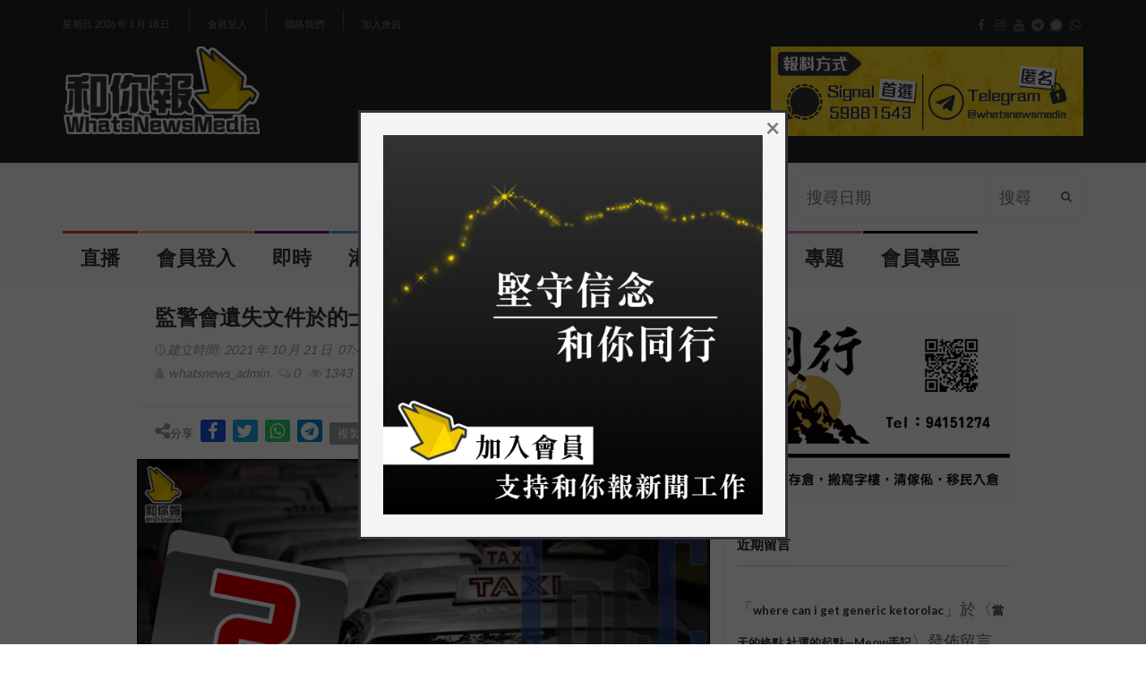

--- FILE ---
content_type: text/html; charset=UTF-8
request_url: https://www.whatsnewsmedia.com/4420/07/41/37/
body_size: 23174
content:
<!DOCTYPE html>
<!--[if IE 7]>
<html class="ie ie7" lang="zh-TW"
	prefix="og: https://ogp.me/ns#" >
<![endif]-->
<!--[if IE 8]>
<html class="ie ie8" lang="zh-TW"
	prefix="og: https://ogp.me/ns#" >
<![endif]-->
<!--[if !(IE 7) | !(IE 8)  ]><!-->
<html lang="zh-TW"
	prefix="og: https://ogp.me/ns#" >
<head>
  <meta charset="UTF-8">
  <link rel="profile" href="https://gmpg.org/xfn/11">
  <link rel="pingback" href="https://www.whatsnewsmedia.com/xmlrpc.php">
  <meta http-equiv="X-UA-Compatible" content="IE=edge">
  <meta name="viewport" content="width=device-width, initial-scale=1">
  <!--<script async src="https://pagead2.googlesyndication.com/pagead/js/adsbygoogle.js?client=ca-pub-8913889631116238"
     crossorigin="anonymous"></script>-->
  <link rel="shortcut icon" href="" />
  
  	
					<link rel="icon" href="https://www.whatsnewsmedia.com/wp-content/uploads/2021/12/Logo16x16.png" type="image/x-icon">
		
	  
    <link rel="apple-touch-icon" href="https://www.whatsnewsmedia.com/wp-content/uploads/2021/12/Logo57x57.png" />
      <link rel="apple-touch-icon" sizes="57x57" href="https://www.whatsnewsmedia.com/wp-content/uploads/2021/12/Logo57x57.png">
      <link rel="apple-touch-icon" sizes="72x72" href="https://www.whatsnewsmedia.com/wp-content/uploads/2021/12/Logo72x72.png">
      <link rel="apple-touch-icon" sizes="114x114" href="https://www.whatsnewsmedia.com/wp-content/uploads/2021/12/Logo114x114.png">
  
	
	<title>監警會遺失文件於的士兩天未尋回 涉20名人士私隱資料 - 和你報 WhatsNews Media</title>

		<!-- All in One SEO 4.1.6.2 -->
		<meta name="description" content="獨立監察警方處理投訴委員會（下稱監警會）昨晚發新聞稿指，監警..." />
		<meta name="robots" content="max-image-preview:large" />
		<link rel="canonical" href="https://www.whatsnewsmedia.com/4420/07/41/37/" />
		<meta property="og:locale" content="zh_TW" />
		<meta property="og:site_name" content="和你報 WhatsNews Media -" />
		<meta property="og:type" content="article" />
		<meta property="og:title" content="監警會遺失文件於的士兩天未尋回 涉20名人士私隱資料 - 和你報 WhatsNews Media" />
		<meta property="og:description" content="獨立監察警方處理投訴委員會（下稱監警會）昨晚發新聞稿指，監警..." />
		<meta property="og:url" content="https://www.whatsnewsmedia.com/4420/07/41/37/" />
		<meta property="article:published_time" content="2021-10-20T23:41:37+00:00" />
		<meta property="article:modified_time" content="2021-12-08T23:42:46+00:00" />
		<meta property="article:publisher" content="https://www.facebook.com/WhatsNewsMedia/" />
		<meta name="twitter:card" content="summary" />
		<meta name="twitter:title" content="監警會遺失文件於的士兩天未尋回 涉20名人士私隱資料 - 和你報 WhatsNews Media" />
		<meta name="twitter:description" content="獨立監察警方處理投訴委員會（下稱監警會）昨晚發新聞稿指，監警..." />
		<script type="application/ld+json" class="aioseo-schema">
			{"@context":"https:\/\/schema.org","@graph":[{"@type":"WebSite","@id":"https:\/\/www.whatsnewsmedia.com\/#website","url":"https:\/\/www.whatsnewsmedia.com\/","name":"\u548c\u4f60\u5831 WhatsNews Media","inLanguage":"zh-TW","publisher":{"@id":"https:\/\/www.whatsnewsmedia.com\/#organization"}},{"@type":"Organization","@id":"https:\/\/www.whatsnewsmedia.com\/#organization","name":"\u548c\u4f60\u5831 WhatsNews Media","url":"https:\/\/www.whatsnewsmedia.com\/","logo":{"@type":"ImageObject","@id":"https:\/\/www.whatsnewsmedia.com\/#organizationLogo","url":"https:\/\/www.whatsnewsmedia.com\/wp-content\/uploads\/2021\/12\/Logo114x114.png","width":239,"height":239},"image":{"@id":"https:\/\/www.whatsnewsmedia.com\/#organizationLogo"},"sameAs":["https:\/\/www.facebook.com\/WhatsNewsMedia\/","https:\/\/www.instagram.com\/whatsnewsmedia\/","https:\/\/www.youtube.com\/channel\/UCGD5nq_6RYzPf6wZnsqE8Vg"],"contactPoint":{"@type":"ContactPoint","telephone":"+85259881543","contactType":"Signal: +852 5988 1543"}},{"@type":"BreadcrumbList","@id":"https:\/\/www.whatsnewsmedia.com\/4420\/07\/41\/37\/#breadcrumblist","itemListElement":[{"@type":"ListItem","@id":"https:\/\/www.whatsnewsmedia.com\/#listItem","position":1,"item":{"@type":"WebPage","@id":"https:\/\/www.whatsnewsmedia.com\/","name":"\u4e3b\u9801","description":"\u548c\u4f60\u5831\uff0c\u5728\u4e82\u4e16\u4e2d\u7531\u6578\u540d\u5fd7\u540c\u9053\u5408\u7684\u670b\u53cb\u7c4c\u7d44\u800c\u6210\u3002 \u6c92\u6709\u5c08\u696d\u5668\u6750\uff0c\u53ea\u6191\u300c\u591a\u4e00\u500b\u93e1\u982d\uff0c\u591a\u4e00\u4efd\u771f\u76f8\u300d\u7684\u4fe1\u5ff5\uff1b \u6c92\u6709\u8077\u696d\u57f9\u8a13\uff0c\u53ea\u6709\u300c\u9bae\u8840\u3001\u8f9b\u52de\u3001\u773c\u6dda\u548c\u6c57\u6c34\u300d\uff1b \u6c92\u6709\u4efb\u4f55\u6388\u6b0a\uff0c\u53ea\u56e0\u76f8\u4fe1\u5831\u9053\u771f\u76f8\u4e0d\u9700\u4ed6\u4eba\u5141\u8a31\uff0c\u516c\u773e\u77e5\u60c5\u4e43\u5929\u8ce6\u6b0a\u5229\u3002","url":"https:\/\/www.whatsnewsmedia.com\/"}}]},{"@type":"Person","@id":"https:\/\/www.whatsnewsmedia.com\/author\/whatsnews_admin\/#author","url":"https:\/\/www.whatsnewsmedia.com\/author\/whatsnews_admin\/","name":"whatsnews_admin","image":{"@type":"ImageObject","@id":"https:\/\/www.whatsnewsmedia.com\/4420\/07\/41\/37\/#authorImage","url":"https:\/\/secure.gravatar.com\/avatar\/b4053d4ea7df55ba3378be6e447ffb54?s=96&d=mm&r=g","width":96,"height":96,"caption":"whatsnews_admin"},"sameAs":["https:\/\/www.facebook.com\/WhatsNewsMedia\/","https:\/\/www.instagram.com\/whatsnewsmedia\/","https:\/\/www.youtube.com\/channel\/UCGD5nq_6RYzPf6wZnsqE8Vg"]},{"@type":"WebPage","@id":"https:\/\/www.whatsnewsmedia.com\/4420\/07\/41\/37\/#webpage","url":"https:\/\/www.whatsnewsmedia.com\/4420\/07\/41\/37\/","name":"\u76e3\u8b66\u6703\u907a\u5931\u6587\u4ef6\u65bc\u7684\u58eb\u5169\u5929\u672a\u5c0b\u56de \u6d8920\u540d\u4eba\u58eb\u79c1\u96b1\u8cc7\u6599 - \u548c\u4f60\u5831 WhatsNews Media","description":"\u7368\u7acb\u76e3\u5bdf\u8b66\u65b9\u8655\u7406\u6295\u8a34\u59d4\u54e1\u6703\uff08\u4e0b\u7a31\u76e3\u8b66\u6703\uff09\u6628\u665a\u767c\u65b0\u805e\u7a3f\u6307\uff0c\u76e3\u8b66...","inLanguage":"zh-TW","isPartOf":{"@id":"https:\/\/www.whatsnewsmedia.com\/#website"},"breadcrumb":{"@id":"https:\/\/www.whatsnewsmedia.com\/4420\/07\/41\/37\/#breadcrumblist"},"author":"https:\/\/www.whatsnewsmedia.com\/author\/whatsnews_admin\/#author","creator":"https:\/\/www.whatsnewsmedia.com\/author\/whatsnews_admin\/#author","image":{"@type":"ImageObject","@id":"https:\/\/www.whatsnewsmedia.com\/#mainImage","url":"https:\/\/www.whatsnewsmedia.com\/wp-content\/uploads\/2021\/12\/21.1.1-6.jpg","width":1440,"height":810},"primaryImageOfPage":{"@id":"https:\/\/www.whatsnewsmedia.com\/4420\/07\/41\/37\/#mainImage"},"datePublished":"2021-10-20T23:41:37+08:00","dateModified":"2021-12-08T23:42:46+08:00"},{"@type":"BlogPosting","@id":"https:\/\/www.whatsnewsmedia.com\/4420\/07\/41\/37\/#blogposting","name":"\u76e3\u8b66\u6703\u907a\u5931\u6587\u4ef6\u65bc\u7684\u58eb\u5169\u5929\u672a\u5c0b\u56de \u6d8920\u540d\u4eba\u58eb\u79c1\u96b1\u8cc7\u6599 - \u548c\u4f60\u5831 WhatsNews Media","description":"\u7368\u7acb\u76e3\u5bdf\u8b66\u65b9\u8655\u7406\u6295\u8a34\u59d4\u54e1\u6703\uff08\u4e0b\u7a31\u76e3\u8b66\u6703\uff09\u6628\u665a\u767c\u65b0\u805e\u7a3f\u6307\uff0c\u76e3\u8b66...","inLanguage":"zh-TW","headline":"\u76e3\u8b66\u6703\u907a\u5931\u6587\u4ef6\u65bc\u7684\u58eb\u5169\u5929\u672a\u5c0b\u56de \u6d8920\u540d\u4eba\u58eb\u79c1\u96b1\u8cc7\u6599","author":{"@id":"https:\/\/www.whatsnewsmedia.com\/author\/whatsnews_admin\/#author"},"publisher":{"@id":"https:\/\/www.whatsnewsmedia.com\/#organization"},"datePublished":"2021-10-20T23:41:37+08:00","dateModified":"2021-12-08T23:42:46+08:00","articleSection":"\u6e2f\u805e, \u79c1\u96b1, \u7684\u58eb, \u76e3\u8b66\u6703, \u907a\u5931\u6587\u4ef6, \u9650\u95b1\u6587\u4ef6, \u500b\u4eba\u8cc7\u6599","mainEntityOfPage":{"@id":"https:\/\/www.whatsnewsmedia.com\/4420\/07\/41\/37\/#webpage"},"isPartOf":{"@id":"https:\/\/www.whatsnewsmedia.com\/4420\/07\/41\/37\/#webpage"},"image":{"@type":"ImageObject","@id":"https:\/\/www.whatsnewsmedia.com\/#articleImage","url":"https:\/\/www.whatsnewsmedia.com\/wp-content\/uploads\/2021\/12\/21.1.1-6.jpg","width":1440,"height":810}}]}
		</script>
		<!-- All in One SEO -->

<link rel='dns-prefetch' href='//www.googletagmanager.com' />
<link rel='dns-prefetch' href='//fonts.googleapis.com' />
<link rel='preconnect' href='https://fonts.gstatic.com' crossorigin />
<link rel="alternate" type="application/rss+xml" title="訂閱《和你報 WhatsNews Media》&raquo; 資訊提供" href="https://www.whatsnewsmedia.com/feed/" />
<link rel="alternate" type="application/rss+xml" title="訂閱《和你報 WhatsNews Media》&raquo; 留言的資訊提供" href="https://www.whatsnewsmedia.com/comments/feed/" />
<link rel="alternate" type="application/rss+xml" title="訂閱《和你報 WhatsNews Media 》&raquo;〈監警會遺失文件於的士兩天未尋回 涉20名人士私隱資料〉留言的資訊提供" href="https://www.whatsnewsmedia.com/4420/07/41/37/feed/" />
<meta property="og:image" content="https://www.whatsnewsmedia.com/wp-content/uploads/2021/12/21.1.1-6-1024x576.jpg"/>
		<!-- This site uses the Google Analytics by MonsterInsights plugin v8.10.0 - Using Analytics tracking - https://www.monsterinsights.com/ -->
							<script
				src="//www.googletagmanager.com/gtag/js?id=G-MS2EJ4EGYP"  data-cfasync="false" data-wpfc-render="false" type="text/javascript" async></script>
			<script data-cfasync="false" data-wpfc-render="false" type="text/javascript">
				var mi_version = '8.10.0';
				var mi_track_user = true;
				var mi_no_track_reason = '';
				
								var disableStrs = [
										'ga-disable-G-MS2EJ4EGYP',
														];

				/* Function to detect opted out users */
				function __gtagTrackerIsOptedOut() {
					for (var index = 0; index < disableStrs.length; index++) {
						if (document.cookie.indexOf(disableStrs[index] + '=true') > -1) {
							return true;
						}
					}

					return false;
				}

				/* Disable tracking if the opt-out cookie exists. */
				if (__gtagTrackerIsOptedOut()) {
					for (var index = 0; index < disableStrs.length; index++) {
						window[disableStrs[index]] = true;
					}
				}

				/* Opt-out function */
				function __gtagTrackerOptout() {
					for (var index = 0; index < disableStrs.length; index++) {
						document.cookie = disableStrs[index] + '=true; expires=Thu, 31 Dec 2099 23:59:59 UTC; path=/';
						window[disableStrs[index]] = true;
					}
				}

				if ('undefined' === typeof gaOptout) {
					function gaOptout() {
						__gtagTrackerOptout();
					}
				}
								window.dataLayer = window.dataLayer || [];

				window.MonsterInsightsDualTracker = {
					helpers: {},
					trackers: {},
				};
				if (mi_track_user) {
					function __gtagDataLayer() {
						dataLayer.push(arguments);
					}

					function __gtagTracker(type, name, parameters) {
						if (!parameters) {
							parameters = {};
						}

						if (parameters.send_to) {
							__gtagDataLayer.apply(null, arguments);
							return;
						}

						if (type === 'event') {
														parameters.send_to = monsterinsights_frontend.v4_id;
							var hookName = name;
							if (typeof parameters['event_category'] !== 'undefined') {
								hookName = parameters['event_category'] + ':' + name;
							}

							if (typeof MonsterInsightsDualTracker.trackers[hookName] !== 'undefined') {
								MonsterInsightsDualTracker.trackers[hookName](parameters);
							} else {
								__gtagDataLayer('event', name, parameters);
							}
							
													} else {
							__gtagDataLayer.apply(null, arguments);
						}
					}

					__gtagTracker('js', new Date());
					__gtagTracker('set', {
						'developer_id.dZGIzZG': true,
											});
										__gtagTracker('config', 'G-MS2EJ4EGYP', {"forceSSL":"true","link_attribution":"true"} );
															window.gtag = __gtagTracker;										(function () {
						/* https://developers.google.com/analytics/devguides/collection/analyticsjs/ */
						/* ga and __gaTracker compatibility shim. */
						var noopfn = function () {
							return null;
						};
						var newtracker = function () {
							return new Tracker();
						};
						var Tracker = function () {
							return null;
						};
						var p = Tracker.prototype;
						p.get = noopfn;
						p.set = noopfn;
						p.send = function () {
							var args = Array.prototype.slice.call(arguments);
							args.unshift('send');
							__gaTracker.apply(null, args);
						};
						var __gaTracker = function () {
							var len = arguments.length;
							if (len === 0) {
								return;
							}
							var f = arguments[len - 1];
							if (typeof f !== 'object' || f === null || typeof f.hitCallback !== 'function') {
								if ('send' === arguments[0]) {
									var hitConverted, hitObject = false, action;
									if ('event' === arguments[1]) {
										if ('undefined' !== typeof arguments[3]) {
											hitObject = {
												'eventAction': arguments[3],
												'eventCategory': arguments[2],
												'eventLabel': arguments[4],
												'value': arguments[5] ? arguments[5] : 1,
											}
										}
									}
									if ('pageview' === arguments[1]) {
										if ('undefined' !== typeof arguments[2]) {
											hitObject = {
												'eventAction': 'page_view',
												'page_path': arguments[2],
											}
										}
									}
									if (typeof arguments[2] === 'object') {
										hitObject = arguments[2];
									}
									if (typeof arguments[5] === 'object') {
										Object.assign(hitObject, arguments[5]);
									}
									if ('undefined' !== typeof arguments[1].hitType) {
										hitObject = arguments[1];
										if ('pageview' === hitObject.hitType) {
											hitObject.eventAction = 'page_view';
										}
									}
									if (hitObject) {
										action = 'timing' === arguments[1].hitType ? 'timing_complete' : hitObject.eventAction;
										hitConverted = mapArgs(hitObject);
										__gtagTracker('event', action, hitConverted);
									}
								}
								return;
							}

							function mapArgs(args) {
								var arg, hit = {};
								var gaMap = {
									'eventCategory': 'event_category',
									'eventAction': 'event_action',
									'eventLabel': 'event_label',
									'eventValue': 'event_value',
									'nonInteraction': 'non_interaction',
									'timingCategory': 'event_category',
									'timingVar': 'name',
									'timingValue': 'value',
									'timingLabel': 'event_label',
									'page': 'page_path',
									'location': 'page_location',
									'title': 'page_title',
								};
								for (arg in args) {
																		if (!(!args.hasOwnProperty(arg) || !gaMap.hasOwnProperty(arg))) {
										hit[gaMap[arg]] = args[arg];
									} else {
										hit[arg] = args[arg];
									}
								}
								return hit;
							}

							try {
								f.hitCallback();
							} catch (ex) {
							}
						};
						__gaTracker.create = newtracker;
						__gaTracker.getByName = newtracker;
						__gaTracker.getAll = function () {
							return [];
						};
						__gaTracker.remove = noopfn;
						__gaTracker.loaded = true;
						window['__gaTracker'] = __gaTracker;
					})();
									} else {
										console.log("");
					(function () {
						function __gtagTracker() {
							return null;
						}

						window['__gtagTracker'] = __gtagTracker;
						window['gtag'] = __gtagTracker;
					})();
									}
			</script>
				<!-- / Google Analytics by MonsterInsights -->
		<script type="text/javascript">
/* <![CDATA[ */
window._wpemojiSettings = {"baseUrl":"https:\/\/s.w.org\/images\/core\/emoji\/15.0.3\/72x72\/","ext":".png","svgUrl":"https:\/\/s.w.org\/images\/core\/emoji\/15.0.3\/svg\/","svgExt":".svg","source":{"concatemoji":"https:\/\/www.whatsnewsmedia.com\/wp-includes\/js\/wp-emoji-release.min.js?ver=6.5.7"}};
/*! This file is auto-generated */
!function(i,n){var o,s,e;function c(e){try{var t={supportTests:e,timestamp:(new Date).valueOf()};sessionStorage.setItem(o,JSON.stringify(t))}catch(e){}}function p(e,t,n){e.clearRect(0,0,e.canvas.width,e.canvas.height),e.fillText(t,0,0);var t=new Uint32Array(e.getImageData(0,0,e.canvas.width,e.canvas.height).data),r=(e.clearRect(0,0,e.canvas.width,e.canvas.height),e.fillText(n,0,0),new Uint32Array(e.getImageData(0,0,e.canvas.width,e.canvas.height).data));return t.every(function(e,t){return e===r[t]})}function u(e,t,n){switch(t){case"flag":return n(e,"\ud83c\udff3\ufe0f\u200d\u26a7\ufe0f","\ud83c\udff3\ufe0f\u200b\u26a7\ufe0f")?!1:!n(e,"\ud83c\uddfa\ud83c\uddf3","\ud83c\uddfa\u200b\ud83c\uddf3")&&!n(e,"\ud83c\udff4\udb40\udc67\udb40\udc62\udb40\udc65\udb40\udc6e\udb40\udc67\udb40\udc7f","\ud83c\udff4\u200b\udb40\udc67\u200b\udb40\udc62\u200b\udb40\udc65\u200b\udb40\udc6e\u200b\udb40\udc67\u200b\udb40\udc7f");case"emoji":return!n(e,"\ud83d\udc26\u200d\u2b1b","\ud83d\udc26\u200b\u2b1b")}return!1}function f(e,t,n){var r="undefined"!=typeof WorkerGlobalScope&&self instanceof WorkerGlobalScope?new OffscreenCanvas(300,150):i.createElement("canvas"),a=r.getContext("2d",{willReadFrequently:!0}),o=(a.textBaseline="top",a.font="600 32px Arial",{});return e.forEach(function(e){o[e]=t(a,e,n)}),o}function t(e){var t=i.createElement("script");t.src=e,t.defer=!0,i.head.appendChild(t)}"undefined"!=typeof Promise&&(o="wpEmojiSettingsSupports",s=["flag","emoji"],n.supports={everything:!0,everythingExceptFlag:!0},e=new Promise(function(e){i.addEventListener("DOMContentLoaded",e,{once:!0})}),new Promise(function(t){var n=function(){try{var e=JSON.parse(sessionStorage.getItem(o));if("object"==typeof e&&"number"==typeof e.timestamp&&(new Date).valueOf()<e.timestamp+604800&&"object"==typeof e.supportTests)return e.supportTests}catch(e){}return null}();if(!n){if("undefined"!=typeof Worker&&"undefined"!=typeof OffscreenCanvas&&"undefined"!=typeof URL&&URL.createObjectURL&&"undefined"!=typeof Blob)try{var e="postMessage("+f.toString()+"("+[JSON.stringify(s),u.toString(),p.toString()].join(",")+"));",r=new Blob([e],{type:"text/javascript"}),a=new Worker(URL.createObjectURL(r),{name:"wpTestEmojiSupports"});return void(a.onmessage=function(e){c(n=e.data),a.terminate(),t(n)})}catch(e){}c(n=f(s,u,p))}t(n)}).then(function(e){for(var t in e)n.supports[t]=e[t],n.supports.everything=n.supports.everything&&n.supports[t],"flag"!==t&&(n.supports.everythingExceptFlag=n.supports.everythingExceptFlag&&n.supports[t]);n.supports.everythingExceptFlag=n.supports.everythingExceptFlag&&!n.supports.flag,n.DOMReady=!1,n.readyCallback=function(){n.DOMReady=!0}}).then(function(){return e}).then(function(){var e;n.supports.everything||(n.readyCallback(),(e=n.source||{}).concatemoji?t(e.concatemoji):e.wpemoji&&e.twemoji&&(t(e.twemoji),t(e.wpemoji)))}))}((window,document),window._wpemojiSettings);
/* ]]> */
</script>
<link rel='stylesheet' id='dashicons-css' href='https://www.whatsnewsmedia.com/wp-includes/css/dashicons.min.css?ver=6.5.7' type='text/css' media='all' />
<link rel='stylesheet' id='menu-icons-extra-css' href='https://www.whatsnewsmedia.com/wp-content/plugins/menu-icons/css/extra.min.css?ver=0.12.9' type='text/css' media='all' />
<style id='wp-emoji-styles-inline-css' type='text/css'>

	img.wp-smiley, img.emoji {
		display: inline !important;
		border: none !important;
		box-shadow: none !important;
		height: 1em !important;
		width: 1em !important;
		margin: 0 0.07em !important;
		vertical-align: -0.1em !important;
		background: none !important;
		padding: 0 !important;
	}
</style>
<link rel='stylesheet' id='wp-block-library-css' href='https://www.whatsnewsmedia.com/wp-includes/css/dist/block-library/style.min.css?ver=6.5.7' type='text/css' media='all' />
<style id='classic-theme-styles-inline-css' type='text/css'>
/*! This file is auto-generated */
.wp-block-button__link{color:#fff;background-color:#32373c;border-radius:9999px;box-shadow:none;text-decoration:none;padding:calc(.667em + 2px) calc(1.333em + 2px);font-size:1.125em}.wp-block-file__button{background:#32373c;color:#fff;text-decoration:none}
</style>
<style id='global-styles-inline-css' type='text/css'>
body{--wp--preset--color--black: #000000;--wp--preset--color--cyan-bluish-gray: #abb8c3;--wp--preset--color--white: #ffffff;--wp--preset--color--pale-pink: #f78da7;--wp--preset--color--vivid-red: #cf2e2e;--wp--preset--color--luminous-vivid-orange: #ff6900;--wp--preset--color--luminous-vivid-amber: #fcb900;--wp--preset--color--light-green-cyan: #7bdcb5;--wp--preset--color--vivid-green-cyan: #00d084;--wp--preset--color--pale-cyan-blue: #8ed1fc;--wp--preset--color--vivid-cyan-blue: #0693e3;--wp--preset--color--vivid-purple: #9b51e0;--wp--preset--gradient--vivid-cyan-blue-to-vivid-purple: linear-gradient(135deg,rgba(6,147,227,1) 0%,rgb(155,81,224) 100%);--wp--preset--gradient--light-green-cyan-to-vivid-green-cyan: linear-gradient(135deg,rgb(122,220,180) 0%,rgb(0,208,130) 100%);--wp--preset--gradient--luminous-vivid-amber-to-luminous-vivid-orange: linear-gradient(135deg,rgba(252,185,0,1) 0%,rgba(255,105,0,1) 100%);--wp--preset--gradient--luminous-vivid-orange-to-vivid-red: linear-gradient(135deg,rgba(255,105,0,1) 0%,rgb(207,46,46) 100%);--wp--preset--gradient--very-light-gray-to-cyan-bluish-gray: linear-gradient(135deg,rgb(238,238,238) 0%,rgb(169,184,195) 100%);--wp--preset--gradient--cool-to-warm-spectrum: linear-gradient(135deg,rgb(74,234,220) 0%,rgb(151,120,209) 20%,rgb(207,42,186) 40%,rgb(238,44,130) 60%,rgb(251,105,98) 80%,rgb(254,248,76) 100%);--wp--preset--gradient--blush-light-purple: linear-gradient(135deg,rgb(255,206,236) 0%,rgb(152,150,240) 100%);--wp--preset--gradient--blush-bordeaux: linear-gradient(135deg,rgb(254,205,165) 0%,rgb(254,45,45) 50%,rgb(107,0,62) 100%);--wp--preset--gradient--luminous-dusk: linear-gradient(135deg,rgb(255,203,112) 0%,rgb(199,81,192) 50%,rgb(65,88,208) 100%);--wp--preset--gradient--pale-ocean: linear-gradient(135deg,rgb(255,245,203) 0%,rgb(182,227,212) 50%,rgb(51,167,181) 100%);--wp--preset--gradient--electric-grass: linear-gradient(135deg,rgb(202,248,128) 0%,rgb(113,206,126) 100%);--wp--preset--gradient--midnight: linear-gradient(135deg,rgb(2,3,129) 0%,rgb(40,116,252) 100%);--wp--preset--font-size--small: 13px;--wp--preset--font-size--medium: 20px;--wp--preset--font-size--large: 36px;--wp--preset--font-size--x-large: 42px;--wp--preset--spacing--20: 0.44rem;--wp--preset--spacing--30: 0.67rem;--wp--preset--spacing--40: 1rem;--wp--preset--spacing--50: 1.5rem;--wp--preset--spacing--60: 2.25rem;--wp--preset--spacing--70: 3.38rem;--wp--preset--spacing--80: 5.06rem;--wp--preset--shadow--natural: 6px 6px 9px rgba(0, 0, 0, 0.2);--wp--preset--shadow--deep: 12px 12px 50px rgba(0, 0, 0, 0.4);--wp--preset--shadow--sharp: 6px 6px 0px rgba(0, 0, 0, 0.2);--wp--preset--shadow--outlined: 6px 6px 0px -3px rgba(255, 255, 255, 1), 6px 6px rgba(0, 0, 0, 1);--wp--preset--shadow--crisp: 6px 6px 0px rgba(0, 0, 0, 1);}:where(.is-layout-flex){gap: 0.5em;}:where(.is-layout-grid){gap: 0.5em;}body .is-layout-flex{display: flex;}body .is-layout-flex{flex-wrap: wrap;align-items: center;}body .is-layout-flex > *{margin: 0;}body .is-layout-grid{display: grid;}body .is-layout-grid > *{margin: 0;}:where(.wp-block-columns.is-layout-flex){gap: 2em;}:where(.wp-block-columns.is-layout-grid){gap: 2em;}:where(.wp-block-post-template.is-layout-flex){gap: 1.25em;}:where(.wp-block-post-template.is-layout-grid){gap: 1.25em;}.has-black-color{color: var(--wp--preset--color--black) !important;}.has-cyan-bluish-gray-color{color: var(--wp--preset--color--cyan-bluish-gray) !important;}.has-white-color{color: var(--wp--preset--color--white) !important;}.has-pale-pink-color{color: var(--wp--preset--color--pale-pink) !important;}.has-vivid-red-color{color: var(--wp--preset--color--vivid-red) !important;}.has-luminous-vivid-orange-color{color: var(--wp--preset--color--luminous-vivid-orange) !important;}.has-luminous-vivid-amber-color{color: var(--wp--preset--color--luminous-vivid-amber) !important;}.has-light-green-cyan-color{color: var(--wp--preset--color--light-green-cyan) !important;}.has-vivid-green-cyan-color{color: var(--wp--preset--color--vivid-green-cyan) !important;}.has-pale-cyan-blue-color{color: var(--wp--preset--color--pale-cyan-blue) !important;}.has-vivid-cyan-blue-color{color: var(--wp--preset--color--vivid-cyan-blue) !important;}.has-vivid-purple-color{color: var(--wp--preset--color--vivid-purple) !important;}.has-black-background-color{background-color: var(--wp--preset--color--black) !important;}.has-cyan-bluish-gray-background-color{background-color: var(--wp--preset--color--cyan-bluish-gray) !important;}.has-white-background-color{background-color: var(--wp--preset--color--white) !important;}.has-pale-pink-background-color{background-color: var(--wp--preset--color--pale-pink) !important;}.has-vivid-red-background-color{background-color: var(--wp--preset--color--vivid-red) !important;}.has-luminous-vivid-orange-background-color{background-color: var(--wp--preset--color--luminous-vivid-orange) !important;}.has-luminous-vivid-amber-background-color{background-color: var(--wp--preset--color--luminous-vivid-amber) !important;}.has-light-green-cyan-background-color{background-color: var(--wp--preset--color--light-green-cyan) !important;}.has-vivid-green-cyan-background-color{background-color: var(--wp--preset--color--vivid-green-cyan) !important;}.has-pale-cyan-blue-background-color{background-color: var(--wp--preset--color--pale-cyan-blue) !important;}.has-vivid-cyan-blue-background-color{background-color: var(--wp--preset--color--vivid-cyan-blue) !important;}.has-vivid-purple-background-color{background-color: var(--wp--preset--color--vivid-purple) !important;}.has-black-border-color{border-color: var(--wp--preset--color--black) !important;}.has-cyan-bluish-gray-border-color{border-color: var(--wp--preset--color--cyan-bluish-gray) !important;}.has-white-border-color{border-color: var(--wp--preset--color--white) !important;}.has-pale-pink-border-color{border-color: var(--wp--preset--color--pale-pink) !important;}.has-vivid-red-border-color{border-color: var(--wp--preset--color--vivid-red) !important;}.has-luminous-vivid-orange-border-color{border-color: var(--wp--preset--color--luminous-vivid-orange) !important;}.has-luminous-vivid-amber-border-color{border-color: var(--wp--preset--color--luminous-vivid-amber) !important;}.has-light-green-cyan-border-color{border-color: var(--wp--preset--color--light-green-cyan) !important;}.has-vivid-green-cyan-border-color{border-color: var(--wp--preset--color--vivid-green-cyan) !important;}.has-pale-cyan-blue-border-color{border-color: var(--wp--preset--color--pale-cyan-blue) !important;}.has-vivid-cyan-blue-border-color{border-color: var(--wp--preset--color--vivid-cyan-blue) !important;}.has-vivid-purple-border-color{border-color: var(--wp--preset--color--vivid-purple) !important;}.has-vivid-cyan-blue-to-vivid-purple-gradient-background{background: var(--wp--preset--gradient--vivid-cyan-blue-to-vivid-purple) !important;}.has-light-green-cyan-to-vivid-green-cyan-gradient-background{background: var(--wp--preset--gradient--light-green-cyan-to-vivid-green-cyan) !important;}.has-luminous-vivid-amber-to-luminous-vivid-orange-gradient-background{background: var(--wp--preset--gradient--luminous-vivid-amber-to-luminous-vivid-orange) !important;}.has-luminous-vivid-orange-to-vivid-red-gradient-background{background: var(--wp--preset--gradient--luminous-vivid-orange-to-vivid-red) !important;}.has-very-light-gray-to-cyan-bluish-gray-gradient-background{background: var(--wp--preset--gradient--very-light-gray-to-cyan-bluish-gray) !important;}.has-cool-to-warm-spectrum-gradient-background{background: var(--wp--preset--gradient--cool-to-warm-spectrum) !important;}.has-blush-light-purple-gradient-background{background: var(--wp--preset--gradient--blush-light-purple) !important;}.has-blush-bordeaux-gradient-background{background: var(--wp--preset--gradient--blush-bordeaux) !important;}.has-luminous-dusk-gradient-background{background: var(--wp--preset--gradient--luminous-dusk) !important;}.has-pale-ocean-gradient-background{background: var(--wp--preset--gradient--pale-ocean) !important;}.has-electric-grass-gradient-background{background: var(--wp--preset--gradient--electric-grass) !important;}.has-midnight-gradient-background{background: var(--wp--preset--gradient--midnight) !important;}.has-small-font-size{font-size: var(--wp--preset--font-size--small) !important;}.has-medium-font-size{font-size: var(--wp--preset--font-size--medium) !important;}.has-large-font-size{font-size: var(--wp--preset--font-size--large) !important;}.has-x-large-font-size{font-size: var(--wp--preset--font-size--x-large) !important;}
.wp-block-navigation a:where(:not(.wp-element-button)){color: inherit;}
:where(.wp-block-post-template.is-layout-flex){gap: 1.25em;}:where(.wp-block-post-template.is-layout-grid){gap: 1.25em;}
:where(.wp-block-columns.is-layout-flex){gap: 2em;}:where(.wp-block-columns.is-layout-grid){gap: 2em;}
.wp-block-pullquote{font-size: 1.5em;line-height: 1.6;}
</style>
<link rel='stylesheet' id='contact-form-7-css' href='https://www.whatsnewsmedia.com/wp-content/plugins/contact-form-7/includes/css/styles.css?ver=5.4.2' type='text/css' media='all' />
<link rel='stylesheet' id='extendify-sdk-utility-classes-css' href='https://www.whatsnewsmedia.com/wp-content/plugins/redux-framework/redux-core/extendify-sdk/public/build/extendify-utilities.css?ver=13.4' type='text/css' media='all' />
<link rel='stylesheet' id='swpm.common-css' href='https://www.whatsnewsmedia.com/wp-content/plugins/simple-membership/css/swpm.common.css?ver=4.0.8' type='text/css' media='all' />
<link rel='stylesheet' id='font-awesome-css' href='https://www.whatsnewsmedia.com/wp-content/plugins/menu-icons/vendor/codeinwp/icon-picker/css/types/font-awesome.min.css?ver=4.7.0' type='text/css' media='all' />
<link rel='stylesheet' id='bootstrap-css' href='https://www.whatsnewsmedia.com/wp-content/themes/hotmagazine/css/bootstrap.min.css?ver=6.5.7' type='text/css' media='all' />
<link rel='stylesheet' id='bxslider-css' href='https://www.whatsnewsmedia.com/wp-content/themes/hotmagazine/css/jquery.bxslider.css?ver=6.5.7' type='text/css' media='all' />
<link rel='stylesheet' id='magnific-popup-css' href='https://www.whatsnewsmedia.com/wp-content/themes/hotmagazine/css/magnific-popup.css?ver=6.5.7' type='text/css' media='all' />
<link rel='stylesheet' id='owl.carousel-css' href='https://www.whatsnewsmedia.com/wp-content/themes/hotmagazine/css/owl.carousel.css?ver=6.5.7' type='text/css' media='all' />
<link rel='stylesheet' id='owl.theme-css' href='https://www.whatsnewsmedia.com/wp-content/themes/hotmagazine/css/owl.theme.css?ver=6.5.7' type='text/css' media='all' />
<link rel='stylesheet' id='hotmagazine-ticker-css' href='https://www.whatsnewsmedia.com/wp-content/themes/hotmagazine/css/ticker-style.css?ver=6.5.7' type='text/css' media='all' />
<link rel='stylesheet' id='hotmagazine-hotmagazine-css' href='https://www.whatsnewsmedia.com/wp-content/themes/hotmagazine/css/hotmagazine_style.css?ver=6.5.7' type='text/css' media='all' />
<link rel='stylesheet' id='hotmagazine-style-css' href='https://www.whatsnewsmedia.com/wp-content/themes/hotmagazine/style.css?ver=2015-11-26' type='text/css' media='all' />
<link rel='stylesheet' id='hotmagazine-fonts-css' href='//fonts.googleapis.com/css?family=Lato%3A400%2C700%2C300%26subset%3Dlatin%2Clatin-ext&#038;ver=1.0.0' type='text/css' media='all' />
<link rel="preload" as="style" href="https://fonts.googleapis.com/css?family=Lato:400&#038;subset=latin&#038;display=swap&#038;ver=1693413667" /><link rel="stylesheet" href="https://fonts.googleapis.com/css?family=Lato:400&#038;subset=latin&#038;display=swap&#038;ver=1693413667" media="print" onload="this.media='all'"><noscript><link rel="stylesheet" href="https://fonts.googleapis.com/css?family=Lato:400&#038;subset=latin&#038;display=swap&#038;ver=1693413667" /></noscript><script type="text/javascript" src="https://www.whatsnewsmedia.com/wp-content/plugins/google-analytics-for-wordpress/assets/js/frontend-gtag.min.js?ver=8.10.0" id="monsterinsights-frontend-script-js"></script>
<script data-cfasync="false" data-wpfc-render="false" type="text/javascript" id='monsterinsights-frontend-script-js-extra'>/* <![CDATA[ */
var monsterinsights_frontend = {"js_events_tracking":"true","download_extensions":"doc,pdf,ppt,zip,xls,docx,pptx,xlsx","inbound_paths":"[{\"path\":\"\\\/go\\\/\",\"label\":\"affiliate\"},{\"path\":\"\\\/recommend\\\/\",\"label\":\"affiliate\"}]","home_url":"https:\/\/www.whatsnewsmedia.com","hash_tracking":"false","ua":"","v4_id":"G-MS2EJ4EGYP"};/* ]]> */
</script>
<script type="text/javascript" src="https://www.whatsnewsmedia.com/wp-includes/js/jquery/jquery.min.js?ver=3.7.1" id="jquery-core-js"></script>
<script type="text/javascript" src="https://www.whatsnewsmedia.com/wp-includes/js/jquery/jquery-migrate.min.js?ver=3.4.1" id="jquery-migrate-js"></script>

<!-- Google Analytics snippet added by Site Kit -->
<script type="text/javascript" src="https://www.googletagmanager.com/gtag/js?id=UA-207660317-1" id="google_gtagjs-js" async></script>
<script type="text/javascript" id="google_gtagjs-js-after">
/* <![CDATA[ */
window.dataLayer = window.dataLayer || [];function gtag(){dataLayer.push(arguments);}
gtag('set', 'linker', {"domains":["www.whatsnewsmedia.com"]} );
gtag("js", new Date());
gtag("set", "developer_id.dZTNiMT", true);
gtag("config", "UA-207660317-1", {"anonymize_ip":true});
gtag("config", "G-P30FG46NZ5");
/* ]]> */
</script>

<!-- End Google Analytics snippet added by Site Kit -->
<link rel="https://api.w.org/" href="https://www.whatsnewsmedia.com/wp-json/" /><link rel="alternate" type="application/json" href="https://www.whatsnewsmedia.com/wp-json/wp/v2/posts/4420" /><link rel="EditURI" type="application/rsd+xml" title="RSD" href="https://www.whatsnewsmedia.com/xmlrpc.php?rsd" />
<meta name="generator" content="WordPress 6.5.7" />
<link rel='shortlink' href='https://www.whatsnewsmedia.com/?p=4420' />
<link rel="alternate" type="application/json+oembed" href="https://www.whatsnewsmedia.com/wp-json/oembed/1.0/embed?url=https%3A%2F%2Fwww.whatsnewsmedia.com%2F4420%2F07%2F41%2F37%2F" />
<link rel="alternate" type="text/xml+oembed" href="https://www.whatsnewsmedia.com/wp-json/oembed/1.0/embed?url=https%3A%2F%2Fwww.whatsnewsmedia.com%2F4420%2F07%2F41%2F37%2F&#038;format=xml" />

		<!-- GA Google Analytics @ https://m0n.co/ga -->
		<script async src="https://www.googletagmanager.com/gtag/js?id=G-HQ636CKD3Z"></script>
		<script>
			window.dataLayer = window.dataLayer || [];
			function gtag(){dataLayer.push(arguments);}
			gtag('js', new Date());
			gtag('config', 'G-HQ636CKD3Z');
		</script>

	<meta name="generator" content="Site Kit by Google 1.49.0" /><meta name="framework" content="Redux 4.3.5" /><script type="text/javascript">var ajaxurl = 'https://www.whatsnewsmedia.com/wp-admin/admin-ajax.php';</script>	<style> 
		.top-line ul.social-icons li a:hover {background: #F4B350;}.navbar-brand span {color: #F4B350 !important;}.navbar-nav > li > a:before {

  background: #F4B350;
}
.navbar-nav li.drop ul.dropdown {
  
  border-top: 3px solid #F4B350;
  
}
/*.navbar-nav .megadropdown .inner-megadropdown {
 
  border-top-color: #F4B350;
  
}*/
header.third-style .list-line-posts .owl-wrapper .owl-theme .owl-controls .owl-buttons div.owl-prev:hover,
header.third-style .list-line-posts .owl-wrapper .owl-theme .owl-controls .owl-buttons div.owl-next:hover {
  border-color: #F4B350;
  background: #F4B350;
  
}.feature-video .title-section h2, .standard-post3 .post-title a.category-post, a, .video-link:hover{
	color: #F4B350;
}

.title-section h1 span {
  
  border-bottom: 1px solid #F4B350;
}
.title-section .arrow-box a:hover {
  
  background: #F4B350;
  border: 1px solid #F4B350;
}
.title-section.white .arrow-box a:hover {
  
  border: 1px solid #F4B350;
}
a.category-post {
  
  background: #F4B350;
 
}
.ticker-news-box span.breaking-news {
  
  background: #F4B350;
  
}
.ticker-news-box span.breaking-news:after {
  
  background: #F4B350;
  
}
.ticker-news-box .ticker-content span.time-news {
  color: #F4B350;
  
}
.ticker-news-box .ticker-content a:hover {
  color: #F4B350;
}
.ticker-news-box .ticker-controls li:hover {
  border: 1px solid #F4B350;
  background: #F4B350;
}
.owl-theme .owl-controls .owl-buttons div:hover {
  color: #ffffff;
  background: #F4B350;
  border: 1px solid #F4B350;
}
.feature-video .owl-theme .owl-controls .owl-buttons div:hover {
  color: #ffffff;
  background: #F4B350;
  border: 1px solid #F4B350;
}
.pagination-box ul.pagination-list li a:hover,
.pagination-box ul.pagination-list li a.active {
  border: 1px solid #F4B350;
  background: #F4B350;
  color: #ffffff;
}
.heading-news2 .ticker-news-box .ticker-content a:hover {
  color: #F4B350;
}
.heading-news2 .ticker-news-box .ticker-controls li:hover {
  border: 1px solid #F4B350;
  background: #F4B350;
}
.center-button > a:hover {
  color: #ffffff;
  background: #F4B350;
  border-color: #F4B350;
}
.slider-caption-box #bx-pager a.active {
  background: #F4B350;
  color: #ffffff;
}
.big-slider .bx-wrapper .bx-pager.bx-default-pager a.active {
  border-color: #F4B350;
  background: #F4B350;
}
.sidebar .features-slide-widget .bx-wrapper .bx-pager.bx-default-pager a:hover,
.sidebar .features-slide-widget .bx-wrapper .bx-pager.bx-default-pager a.active {
  background: #F4B350;
  border: 2px solid #F4B350;
}
.sidebar .subscribe-widget form button {
  
  color: #F4B350;
  
}
.sidebar .tab-posts-widget ul.nav-tabs {
  
  border-bottom: 2px solid #F4B350;
}
.sidebar .tab-posts-widget ul.nav-tabs li a:hover {
  background: #F4B350;
}
.sidebar .tab-posts-widget ul.nav-tabs li.active a {
  border: none;
  background: #F4B350;
}
.sidebar .review-widget h1 {
  
  background: #F4B350;
}
.sidebar .review-widget ul.review-posts-list li h2 a:hover {
  color: #F4B350;
}
.sidebar .categories-widget ul.category-list li a:hover {
  color: #F4B350;
}
.sidebar .categories-widget ul.category-list li a:hover span {
  background: #F4B350;
  border: 1px solid #F4B350;
  
}
.sidebar .flickr-widget > a:hover {
  color: #F4B350;
}
a.read-more-button:hover {
  
  background: #F4B350;
  border-color: #F4B350;
}
span.top-stories {
  
  background: #F4B350;
  
}
.image-post:hover .hover-box .inner-hover h2 a:hover {
  color: #F4B350;
}
.image-post:hover .hover-box .inner-hover ul.post-tags li a:hover {
  color: #F4B350;
}
ul.post-tags li a:hover {
  color: #F4B350;
}
.standard-post .post-content h2 a:hover {
  color: #F4B350;
}
.standard-post2 .post-title h2 a:hover {
  color: #F4B350;
}
.image-post2 .hover-box ul.post-tags li a:hover {
  color: #F4B350;
}
.image-post2 div.post-content p a {
  
  color: #F4B350;
  
}
ul.list-posts > li .post-content h2 a:hover {
  color: #F4B350;
}
.article-post .post-content h2 a:hover {
  color: #F4B350;
}
.large-post .post-title h2 a:hover {
  color: #F4B350;
}
div.list-post .post-content h2 a:hover {
  color: #F4B350;
}
.very-large-post .title-post h2 a:hover {
  color: #F4B350;
}
.very-large-post .share-box a.likes:hover {
  color: #F4B350;
}
.very-large-post .share-box a.likes:hover i {
  color: #F4B350;
}
.single-post-box > .post-content p a {
  
  color: #F4B350;
 
}
.single-post-box .article-inpost .image-content .image-place .hover-image a {
 
  background: #F4B350;
  
}
.single-post-box .review-box .member-skills .meter p {
  
  background: #F4B350;
  
}
.single-post-box .review-box .summary-box .summary-degree {
 
  background: #F4B350;
  
}
.single-post-box .prev-next-posts .post-content h2 a:hover {
  color: #F4B350;
}

.single-post-box .about-more-autor ul.nav-tabs {
  
  border-bottom: 2px solid #F4B350;
}
.single-post-box .about-more-autor ul.nav-tabs li a:hover {
  background: #F4B350;
}
.single-post-box .about-more-autor ul.nav-tabs li.active a {
  
  background: #F4B350;
}
.single-post-box .about-more-autor .autor-box .autor-content .autor-title h1 a {
  
  color: #F4B350;
}
.single-post-box .about-more-autor .autor-box .autor-content .autor-title ul.autor-social li a:hover {
  
  background: #F4B350;
}
.single-post-box .comment-area-box ul li .comment-box .comment-content h4 a.comment-reply-link:hover {
  background: #F4B350;
  
  border: 1px solid #F4B350;
}
.contact-form-box #contact-form input[type="text"]:focus,
.contact-form-box #comment-form input[type="text"]:focus,
.contact-form-box #contact-form textarea:focus,
.contact-form-box #comment-form textarea:focus {
  border: 1px solid #F4B350;
}
.contact-form-box #contact-form button:hover,
.contact-form-box #comment-form button:hover {
  background: #F4B350;
  
}
.error-banner {
  background: #F4B350;
  
}
ul.autor-list > li .autor-box .autor-content .autor-title h1 a {
  
  color: #F4B350;
}
ul.autor-list > li .autor-box .autor-content .autor-title ul.autor-social li a:hover {
  color: #F4B350;
}
ul.autor-list > li .autor-last-line ul.autor-tags li a:hover {
  
  background: #F4B350;
  border-color: #F4B350;
}.forum-table div.first-col a:hover {color: #F4B350;}.forum-table div.table-row > div h2 a:hover {color: #F4B350;}.forum-table div.table-row div.third-col p a {color: #F4B350;}.forum-table div.table-row div.forum-post .post-autor-date h2 a:hover {color: #F4B350;}.forum-table div.table-row div.forum-post .post-autor-date p a {color: #F4B350;}.forum-table p.posted-in-category a {color: #F4B350;}#log-in-popup form.login-form label span,#log-in-popup form.register-form label span,#log-in-popup form.lost-password-form label span {color: #F4B350;}#log-in-popup form.login-form button[type="submit"]:hover,#log-in-popup form.register-form button[type="submit"]:hover,#log-in-popup form.lost-password-form button[type="submit"]:hover {background: #F4B350;}#log-in-popup form.login-form > a:hover,#log-in-popup form.register-form > a:hover,#log-in-popup form.lost-password-form > a:hover {color: #F4B350;}#log-in-popup form.login-form p.register-line a:hover,#log-in-popup form.register-form p.register-line a:hover,#log-in-popup form.lost-password-form p.register-line a:hover,#log-in-popup form.login-form p.login-line a:hover,#log-in-popup form.register-form p.login-line a:hover,#log-in-popup form.lost-password-form p.login-line a:hover {color: #F4B350;}body.comming-soon-page #comming-soon-content #clock .comming-part p {color: #F4B350;}body.comming-soon-page #comming-soon-content form.subscribe h1 span {color: #F4B350;}body.comming-soon-page #comming-soon-content form.subscribe input[type=text]:focus {border: 1px solid #F4B350;}body.comming-soon-page #comming-soon-content form.subscribe button:hover {background: #F4B350;}footer .categories-widget ul.category-list li a:hover {color: #F4B350;}footer .categories-widget ul.category-list li a:hover span {background: #F4B350;border: 1px solid #F4B350;}footer .tags-widget ul.tag-list li a:hover {background: #F4B350;border: 1px solid #F4B350;}footer .subscribe-widget form {background: #F4B350;}footer .subscribe-widget form button {background: #F4B350;}@media (max-width: 767px) {.navbar-nav > li:hover > a {color: #F4B350 !important;}header.second-style .navbar-nav > li a:hover {color: #F4B350 !important;}}.widget_categories ul li:hover span {background: #F4B350;border-color: #F4B350;}.widget_recent_entries ul li a:hover, .widget_recent_comments ul li a:hover, .widget_archive ul li a:hover, .widget_categories ul li a:hover, .widget_meta ul li a:hover, .widget_pages ul li a:hover, .widget_rss ul li a:hover, .widget_nav_menu ul li a:hover, .product-categories li a:hover{color: #F4B350;}#submit-contact:hover{background: #F4B350;}input[type="text"]:focus, input[type="password"]:focus, input[type="search"]:focus, textarea:focus{border: 1px solid #F4B350;}.title-section h2 span {border-bottom: 1px solid #F4B350;}.pagination-box ul.pagination-list li .current {border: 1px solid #F4B350;background: #F4B350;}input[type="submit"]:hover {background: #F4B350;}#reply-title span {border-bottom: 1px solid #F4B350;}form.mc4wp-form button {color: #F4B350;}footer .tagcloud a:hover{background: #F4B350;}footer form.mc4wp-form{background: #F4B350;}footer form.mc4wp-form button{background: #F4B350;}
.image-post3:hover .hover-box, .video-post:hover .hover-box,.image-post-slider .bx-wrapper .bx-prev:hover, .image-post-slider .bx-wrapper .bx-next:hover,.heading-news2 .heading-news-box .news-post:hover .hover-box,.galery-box #bx-pager2 a.active:before {
  background: rgba(244, 179, 80, 0.9);
}



.dark .tagcloud a:hover{
	background: #F4B350;
	border-color: #F4B350;
}
.top-line{
	background-color: #222222}
footer{
	background: #222222}
	header .logo-advertisement{
		background-image: url(); !important;
	}

/* Unknown CSS */
/*.page-id-622 .children,.page-id-622 ul.autor-list  li .autor-last-line ul.autor-tags li.cat-item-37,.page-id-622 ul.autor-list  li .autor-last-line ul.autor-tags li.cat-item-1,.page-id-622 ul.autor-list  li .autor-last-line ul.autor-tags li.cat-item-2,.page-id-622 ul.autor-list  li .autor-last-line ul.autor-tags li.cat-item-32,.page-id-622 ul.autor-list  li .autor-last-line ul.autor-tags li.cat-item-34, .category .rw-rating-table,.bbp-pagination-count,.category-travel .rw-rating-table, .category-travel a.category-post.video,.category-travel a.category-post.world, .page-id-605 a.category-post.travel{
    display: none;
}
.author .image-post2 .hover-box a.category-post{
    display: none;
}
.author .image-post2 .hover-box a.category-post:first-child{
    display: inline-block;
}
.navbar-nav li:last-child.drop ul.dropdown{
    border-top-color: #ab632e;
}
.sidebar .tab-posts-widget .tab-pane ul.list-posts  li img{
    height: 75px !important;
}
.navbar-form input{
    background: #fff;
}
.rw-rating-table tr td .rw-left {
    padding: 0 20px 12px !important;
}*/

/* Generic Style */
.p-0 {
    padding:0;
}
.p-5 {
    padding-left: 5px !important;
    padding-right: 5px !important;
    padding-top: 0 !important;
    padding-bottom: 0 !important;
}
.m-0 {
    margin: 0;
}
.width-100pc img{
 width: 100%;
}
.vc_column-inner {
    padding-right: 5px !important;
    padding-left: 5px !important;
}				
.title-section a{
    color: #333;
}
.title-section a:hover{
    color: #F4B350;
}
.pagination-box {
    clear: both;
}
/* Header - Logo */
.navbar-brand {
    padding: 0;
    padding-bottom: 10px;
}
.home .theiaStickySidebar .vc_column-inner .pagination-box{
    display:none;
}
@media screen and (max-width: 767px) {
    .navbar-brand img{
        height: 50px;
        padding-left: 5px;
    }
}
/* -- Homepage slider -- */
/*
.showless-content {
    overflow: hidden;
    white-space: nowrap;
    text-overflow: ellipsis;
}

.carousel-inner .item p {
    color: #666666;
    font-weight: 600;
}
.carousel-inner .item p.news-category {
    color: #F4B350;
}
.carousel-control.left {
    background: none;
    height: 88%;
}
.carousel-control.right {
    background: none;
    height: 88%;
}
.carousel-inner>.item {
    padding-bottom: 5%;
    background-color: #e4e4e4;
}
.carousel-indicators li {
    width: 50px;
    border-radius: 0px;
}
.carousel-indicators .active {
    width: 50px;
}
.slider-news-info {
    display: flex;
    position: absolute;
    padding-left: 10px;
    padding-top: 10px;
}
.slider-news-info .slider-news-date {
    padding-right: 10px;
}
.carousel-caption {
    font-weight: 600;
    color: #000000;
}
.slider-news-category {
 padding:8px;
 background-color: #000000;
 position: absolute;
 bottom: 8%;
 left: 20px;
}
.slider-news-category p{
    margin:0;
}
.separate-line {
    position: absolute;
    height: 5px;
    width: 100%;
    background-color: #000000;
    bottom: 8%;
}

@media screen and (min-width: 768px) {
    .carousel-indicators {
        bottom: 10%;
    }
    .carousel-caption {
        padding-bottom: 0;
        font-size: 22px;
        line-height: initial;
    }
    
    .navbar-nav > li:nth-child(1){
        display: none;
    }
}
@media screen and (max-width: 767px) {
    .carousel-inner>.item {
        padding-bottom: 100px;
    }
    .slider-news-category {
        bottom: 100px;
    }
    .separate-line {
        bottom: 100px;
    }
    .carousel-indicators {
        bottom: 90px;
        padding-bottom: 10px;
    }
    .carousel-indicators li {
        width: 20px;
        height: 6px;
    }
    .carousel-indicators .active {
        width: 20px;
        height: 6px;
    }
    .carousel-caption {
        bottom: 10px;
        padding-bottom: 10px;
    }
    .carousel-control.left {
        height: 60%;
    }
    .carousel-control.right {
        height: 60%;
    }
}
*/
.embed-video-container {
    overflow:hidden;
    padding-bottom:56.25%;
    position:relative;
    height:0;
}
.embed-video-container iframe, .embed-video-container object, .embed-video-container embed {
    position:absolute;
    top:0;
    left:0;
    width:100%;
    height:100%;
}			
.large-post .post-content{
    padding: 10px;
}				

.news-post .post-list-item{
    padding: 10px;
}

.title-section{
    position: relative;
}
.live_filter{
    position: absolute;
    right: 0;
    top: 0;
    border: none;
    background: none;
}

.live_filter:before{
    content: "";
    display: inline-block;
    margin-right: 5px;
    width: 0;
    height: 0;
    border-top: 9px solid #000;
    border-left: 5px solid transparent;
    border-right: 5px solid transparent;
    
}				
#random_post_widget-2 h2{
    border-bottom: 1px solid #f44336;
}
#random_post_widget-2 span{
    background: #f44336;
    padding: 11px 3px;
    color: #fff;
}

/* Header -  search */
.search-custom-width {
 width: 200px;
}
/* Social Media Icon - Top*/
.top-line .social-icons .signal a img{
    max-width:14px;
}
/* Social Media Icon - Footer */
.social-icons .signal a img{
    filter: invert(50%);
    -webkit-filter: invert(50%);
    max-width:20px;
    vertical-align: initial;
    margin: -2px;
}
.social-icons .signal:hover a img{
    filter: invert(0%);
    -webkit-filter: invert(0%);
}
.social-icons .signal a:hover img{
    filter: invert(0%);
    -webkit-filter: invert(0%);
}
.single.single-post .block-wrapper > .container {
    max-width: 1005px;
}
/*-----update at 28/9/2022----------*/
ul.post-tags{
    line-height:24px;/*post tag*/
}
/*Video figcaption*/
.wp-block-embed figcaption,
.wp-block-video figcaption,
.wp-block-video figcaption sub, .wp-block-video figcaption sup{
  text-align: left;
  margin-top: -10px;
  font-size:16px;
}
.wp-block-embed figcaption{
	margin-left: 1rem;
}
/*two column gap*/
.blocks-gallery-grid .blocks-gallery-item,.wp-block-gallery .blocks-gallery-item{
	margin-right: 0.5em;
	margin-bottom: 0.5em;
}
.blocks-gallery-grid .blocks-gallery-item figcaption,
.wp-block-gallery .blocks-gallery-item figcaption{
	line-height:18px;
	padding-top:1em;
}
/*-----update at 28/9/2022----------*/
</style>
	
	<style> 
						    		    .navbar-nav .category-uncategorized .megadropdown .inner-megadropdown{
		    	border-top-color: ;
		    }
				    		    		    .navbar-nav > li.category-%e6%b6%88%e6%81%af > a:before,a.category-post.%e6%b6%88%e6%81%af{
			    background: #8edbcb;
			}
			
						
			.navbar-nav .megadropdown .%e6%b6%88%e6%81%af-dropdown{
				border-top-color: #8edbcb;
			}
			.standard-post3 .post-title a.category-post.%e6%b6%88%e6%81%af{
				color: #8edbcb;
			}
		    		    .navbar-nav .category-%e6%b6%88%e6%81%af .megadropdown .inner-megadropdown{
		    	border-top-color: #8edbcb;
		    }
				    		    		    .navbar-nav > li.category-virthea > a:before,a.category-post.virthea{
			    background: #4dba00;
			}
			
						
			.navbar-nav .megadropdown .virthea-dropdown{
				border-top-color: #4dba00;
			}
			.standard-post3 .post-title a.category-post.virthea{
				color: #4dba00;
			}
		    		    .navbar-nav .category-virthea .megadropdown .inner-megadropdown{
		    	border-top-color: #4dba00;
		    }
				    		    		    .navbar-nav > li.category-live_current > a:before,a.category-post.live_current{
			    background: #dd3333;
			}
			
						
			.navbar-nav .megadropdown .live_current-dropdown{
				border-top-color: #dd3333;
			}
			.standard-post3 .post-title a.category-post.live_current{
				color: #dd3333;
			}
		    		    .navbar-nav .category-live_current .megadropdown .inner-megadropdown{
		    	border-top-color: #dd3333;
		    }
				    		    		    .navbar-nav > li.category-live > a:before,a.category-post.live{
			    background: #dd3333;
			}
			
						
			.navbar-nav .megadropdown .live-dropdown{
				border-top-color: #dd3333;
			}
			.standard-post3 .post-title a.category-post.live{
				color: #dd3333;
			}
		    		    .navbar-nav .category-live .megadropdown .inner-megadropdown{
		    	border-top-color: #dd3333;
		    }
				    		    		    .navbar-nav > li.category-jason > a:before,a.category-post.jason{
			    background: #1e73be;
			}
			
						
			.navbar-nav .megadropdown .jason-dropdown{
				border-top-color: #1e73be;
			}
			.standard-post3 .post-title a.category-post.jason{
				color: #1e73be;
			}
		    		    .navbar-nav .category-jason .megadropdown .inner-megadropdown{
		    	border-top-color: #1e73be;
		    }
				    		    .navbar-nav .category-live_past .megadropdown .inner-megadropdown{
		    	border-top-color: ;
		    }
				    		    		    .navbar-nav > li.category-current > a:before,a.category-post.current{
			    background: #7f1087;
			}
			
						
			.navbar-nav .megadropdown .current-dropdown{
				border-top-color: #7f1087;
			}
			.standard-post3 .post-title a.category-post.current{
				color: #7f1087;
			}
		    		    .navbar-nav .category-current .megadropdown .inner-megadropdown{
		    	border-top-color: #7f1087;
		    }
				    		    		    .navbar-nav > li.category-%e9%87%8c%e5%a5%a7 > a:before,a.category-post.%e9%87%8c%e5%a5%a7{
			    background: #000000;
			}
			
						
			.navbar-nav .megadropdown .%e9%87%8c%e5%a5%a7-dropdown{
				border-top-color: #000000;
			}
			.standard-post3 .post-title a.category-post.%e9%87%8c%e5%a5%a7{
				color: #000000;
			}
		    		    .navbar-nav .category-%e9%87%8c%e5%a5%a7 .megadropdown .inner-megadropdown{
		    	border-top-color: #000000;
		    }
				    		    		    .navbar-nav > li.category-15%e6%a8%93%e9%97%9c%e6%b3%a8%e7%b5%84 > a:before,a.category-post.15%e6%a8%93%e9%97%9c%e6%b3%a8%e7%b5%84{
			    background: #dd3333;
			}
			
						
			.navbar-nav .megadropdown .15%e6%a8%93%e9%97%9c%e6%b3%a8%e7%b5%84-dropdown{
				border-top-color: #dd3333;
			}
			.standard-post3 .post-title a.category-post.15%e6%a8%93%e9%97%9c%e6%b3%a8%e7%b5%84{
				color: #dd3333;
			}
		    		    .navbar-nav .category-15%e6%a8%93%e9%97%9c%e6%b3%a8%e7%b5%84 .megadropdown .inner-megadropdown{
		    	border-top-color: #dd3333;
		    }
				    		    .navbar-nav .category-%e8%a5%bf%e8%a5%bf%e6%9d%91 .megadropdown .inner-megadropdown{
		    	border-top-color: ;
		    }
				    		    		    .navbar-nav > li.category-luci > a:before,a.category-post.luci{
			    background: #eeee22;
			}
			
						
			.navbar-nav .megadropdown .luci-dropdown{
				border-top-color: #eeee22;
			}
			.standard-post3 .post-title a.category-post.luci{
				color: #eeee22;
			}
		    		    .navbar-nav .category-luci .megadropdown .inner-megadropdown{
		    	border-top-color: #eeee22;
		    }
				    		    		    .navbar-nav > li.category-local > a:before,a.category-post.local{
			    background: #44a5dd;
			}
			
						
			.navbar-nav .megadropdown .local-dropdown{
				border-top-color: #44a5dd;
			}
			.standard-post3 .post-title a.category-post.local{
				color: #44a5dd;
			}
		    		    .navbar-nav .category-local .megadropdown .inner-megadropdown{
		    	border-top-color: #44a5dd;
		    }
				    		    .navbar-nav .category-%e9%a2%a8%e6%b3%a2%e8%a3%a1%e7%9a%84%e9%85%92%e6%9d%af .megadropdown .inner-megadropdown{
		    	border-top-color: ;
		    }
				    		    		    .navbar-nav > li.category-k > a:before,a.category-post.k{
			    background: #8224e3;
			}
			
						
			.navbar-nav .megadropdown .k-dropdown{
				border-top-color: #8224e3;
			}
			.standard-post3 .post-title a.category-post.k{
				color: #8224e3;
			}
		    		    .navbar-nav .category-k .megadropdown .inner-megadropdown{
		    	border-top-color: #8224e3;
		    }
				    		    .navbar-nav .category-cross-strait .megadropdown .inner-megadropdown{
		    	border-top-color: ;
		    }
				    		    		    .navbar-nav > li.category-meow > a:before,a.category-post.meow{
			    background: #ef3bb3;
			}
			
						
			.navbar-nav .megadropdown .meow-dropdown{
				border-top-color: #ef3bb3;
			}
			.standard-post3 .post-title a.category-post.meow{
				color: #ef3bb3;
			}
		    		    .navbar-nav .category-meow .megadropdown .inner-megadropdown{
		    	border-top-color: #ef3bb3;
		    }
				    		    		    .navbar-nav > li.category-international > a:before,a.category-post.international{
			    background: #81d742;
			}
			
						
			.navbar-nav .megadropdown .international-dropdown{
				border-top-color: #81d742;
			}
			.standard-post3 .post-title a.category-post.international{
				color: #81d742;
			}
		    		    .navbar-nav .category-international .megadropdown .inner-megadropdown{
		    	border-top-color: #81d742;
		    }
				    		    		    .navbar-nav > li.category-supplement > a:before,a.category-post.supplement{
			    background: #a568e2;
			}
			
						
			.navbar-nav .megadropdown .supplement-dropdown{
				border-top-color: #a568e2;
			}
			.standard-post3 .post-title a.category-post.supplement{
				color: #a568e2;
			}
		    		    .navbar-nav .category-supplement .megadropdown .inner-megadropdown{
		    	border-top-color: #a568e2;
		    }
				    		    		    .navbar-nav > li.category-editorial > a:before,a.category-post.editorial{
			    background: #eeee22;
			}
			
						
			.navbar-nav .megadropdown .editorial-dropdown{
				border-top-color: #eeee22;
			}
			.standard-post3 .post-title a.category-post.editorial{
				color: #eeee22;
			}
		    		    .navbar-nav .category-editorial .megadropdown .inner-megadropdown{
		    	border-top-color: #eeee22;
		    }
				    		    		    .navbar-nav > li.category-members-area > a:before,a.category-post.members-area{
			    background: #000000;
			}
			
						
			.navbar-nav .megadropdown .members-area-dropdown{
				border-top-color: #000000;
			}
			.standard-post3 .post-title a.category-post.members-area{
				color: #000000;
			}
		    		    .navbar-nav .category-members-area .megadropdown .inner-megadropdown{
		    	border-top-color: #000000;
		    }
				    		    .navbar-nav .category-hot .megadropdown .inner-megadropdown{
		    	border-top-color: ;
		    }
				    		    		    .navbar-nav > li.category-breakingnews > a:before,a.category-post.breakingnews{
			    background: #23d1b4;
			}
			
						
			.navbar-nav .megadropdown .breakingnews-dropdown{
				border-top-color: #23d1b4;
			}
			.standard-post3 .post-title a.category-post.breakingnews{
				color: #23d1b4;
			}
		    		    .navbar-nav .category-breakingnews .megadropdown .inner-megadropdown{
		    	border-top-color: #23d1b4;
		    }
				    		    		    .navbar-nav > li.category-topic > a:before,a.category-post.topic{
			    background: #e26cb5;
			}
			
						
			.navbar-nav .megadropdown .topic-dropdown{
				border-top-color: #e26cb5;
			}
			.standard-post3 .post-title a.category-post.topic{
				color: #e26cb5;
			}
		    		    .navbar-nav .category-topic .megadropdown .inner-megadropdown{
		    	border-top-color: #e26cb5;
		    }
					</style>

	
<meta name="google-site-verification" content="jMCiAKAmenAeYHDv0_ox4jzCKxL0p1R2xYwnwVM8VgI">
<!-- Google AdSense snippet added by Site Kit -->
<meta name="google-adsense-platform-account" content="ca-host-pub-2644536267352236">
<meta name="google-adsense-platform-domain" content="sitekit.withgoogle.com">
<!-- End Google AdSense snippet added by Site Kit -->
<style type="text/css">.recentcomments a{display:inline !important;padding:0 !important;margin:0 !important;}</style><meta name="generator" content="Powered by WPBakery Page Builder - drag and drop page builder for WordPress."/>
		<style type="text/css" id="wp-custom-css">
			input.swpm-subscription-button-submit {
	  font-size: 1.3vw;
    padding: 3px 15px;
    border-radius: 0px;
    color: white;
}
.wp-block-column {
	  position: relative;
}
.wp-block-column:nth-child(even) .swpm-payment-button:nth-child(odd):before {
	content: '';
	width: 40px;
	height: 40px;
	position: absolute;
	border: 1px solid #333;
}
.wp-block-column:nth-child(even) .swpm-payment-button:nth-child(1):before {
	background: 	url(https://www.whatsnewsmedia.com/wp-content/themes/hotmagazine/images/membership/MIcon_100.png);
	background-size: contain;
  background-repeat: no-repeat;
	background-position: 50%;
}
.wp-block-column:nth-child(even) .swpm-payment-button:nth-child(3):before {
	background: 	url(https://www.whatsnewsmedia.com/wp-content/themes/hotmagazine/images/membership/MIcon_200.png);
	background-size: contain;
  background-repeat: no-repeat;
  background-position: 50%;
}
.wp-block-column:nth-child(even) .swpm-payment-button:nth-child(5):before {
	background: 	url(https://www.whatsnewsmedia.com/wp-content/themes/hotmagazine/images/membership/MIcon_300.png);
	background-size: contain;
  background-repeat: no-repeat;
  background-position: 50%;
}
.wp-block-column:nth-child(even) .swpm-payment-button:nth-child(7):before {
	background: 	url(https://www.whatsnewsmedia.com/wp-content/themes/hotmagazine/images/membership/MIcon_500.png);
	background-size: contain;
  background-repeat: no-repeat;
  background-position: 50%;
}
.wp-block-column:nth-child(even) .swpm-payment-button:nth-child(9):before {
	background: 	url(https://www.whatsnewsmedia.com/wp-content/themes/hotmagazine/images/membership/MIcon_1000.png);
	background-size: contain;
  background-repeat: no-repeat;
  background-position: 50%;
}
.news-post img {
	/*aspect-ratio: 1.7777778;*/
}
#boxzilla-overlay, .boxzilla-overlay {
	z-index: 120000 !important;
}
.boxzilla-container.boxzilla-center-container {
	z-index: 120001;
}
@media (max-width: 768px) {
	.single-post-box .comment-area-box ul.comment-tree .children .comment-box {
		padding-left: 20px;
	}
	.single-post-box .comment-area-box ul li .comment-box .comment-content {
		margin-left: 75px;
	}
	input.swpm-subscription-button-submit {
		font-size: 18px;
	}
	.embed-video-container {
		height: 100%;
		padding-bottom: 0;
		overflow: auto;
	}
	.embed-video-container iframe, .embed-video-container object, .embed-video-container embed {
	width: 100%;
    height: 100%;
    position: relative;
    display: block;
		}
}
.custom-flex-row {
	display: flex;
	flex-wrap: wrap;
}

@media (min-width: 600px) and (max-width: 768px) {
body.page-id-1119 .wp-block-column {
    flex-basis: 100% !important;
    flex-grow: 0;
}
}
.desktop-only {
	 display: none;
	}
	.mobile-only {
	 display: block;
	}
@media (max-width: 768px) {
	body.page-id-1119 .wp-block-column 		{
		text-align: center;
	}
	.swpm-payment-button form {
		width: fit-content;
	}
	.swpm-payment-button {
    width: fit-content;
    position: relative;
	}
	.swpm-payment-button:nth-child(odd)   {
		margin: 0px auto 5px auto;
	}
	.swpm-payment-button:nth-child(even) {
		margin: 0px auto 20px auto;
	}
	.wp-block-column:nth-child(even) .swpm-payment-button:nth-child(odd):before {
		left: -40px;
	}
	body.page-id-1119 figure.mobile-only.first-img {
		border-bottom: 1px solid #333;
	  margin-bottom: 50px;
	}
body.page-id-1119 figure.mobile-only.second-img {
		padding-top: 30px;
	  margin-bottom: 50px;
    border-bottom: 1px solid #333;
	}
}
@media (min-width: 769px) {
	.desktop-only {
	 display: block;
	}
	.mobile-only {
	 display: none;
	}
	.swpm-payment-button:nth-child(odd)   {
		margin: 0px auto 5px 40px;
	}
	.swpm-payment-button:nth-child(even) {
		margin: 0px auto 20px 40px;
	}
	.wp-block-column:nth-child(even) .swpm-payment-button:nth-child(odd):before {
		left: 0px;
	}
}
.block-content .pagination-box {
	margin-top: 60px;
}		</style>
		<style id="hotmagazine_options-dynamic-css" title="dynamic-css" class="redux-options-output">body{font-family:Lato;line-height:34px;font-weight:400;font-style:normal;color:#666666;font-size:18px;font-display:swap;}</style><noscript><style> .wpb_animate_when_almost_visible { opacity: 1; }</style></noscript>	<script async src="https://pagead2.googlesyndication.com/pagead/js/adsbygoogle.js?client=ca-pub-5468021803755819"
     crossorigin="anonymous"></script>
</head>
<body class="post-template-default single single-post postid-4420 single-format-standard default wpb-js-composer js-comp-ver-6.5.0 vc_responsive">

	<!-- Container -->
	<div id="container">
				<!-- Header
		    ================================================== -->
		<header class="clearfix ">
			<!-- Bootstrap navbar -->
			<nav class="navbar navbar-default navbar-static-top" role="navigation">
								<!-- Top line -->
				<div class="top-line">
					<div class="container">
						<div class="row">
							<div class="col-md-9">
																								<ul class="top-line-list">
																		<li><span class="time-now">星期日 2026 年 1 月 18 日 </span></li>
									
								</ul>
																<ul data-breakpoint="800" id="menu-top-menu" class="top-line-list top-menu"><li id="menu-item-1133" class="menu-item menu-item-type-post_type menu-item-object-page menu-item-1133 page-1121"><a href="https://www.whatsnewsmedia.com/membership-login/">會員登入</a></li>
<li id="menu-item-864" class="menu-item menu-item-type-post_type menu-item-object-page menu-item-864 page-614"><a href="https://www.whatsnewsmedia.com/contact-us/">聯絡我們</a></li>
<li id="menu-item-10626" class="menu-item menu-item-type-post_type menu-item-object-page menu-item-10626 page-1119"><a href="https://www.whatsnewsmedia.com/membership-join/">加入會員</a></li>
</ul>							</div>	
							<div class="col-md-3">
								<ul class="social-icons">
																		  <li class="facebook"><a  href="https://www.facebook.com/whatsnewsmedia2.0" target="_blank"><i class="fa fa-facebook"></i></a></li>
									  									  									 										<li class="instagram"><a href="https://www.instagram.com/whatsnewsmedia/" target="_blank"><i class="fa fa-instagram"> </i></a></li>
																			 										<li class="youtube"><a href="https://www.youtube.com/channel/UCGD5nq_6RYzPf6wZnsqE8Vg" target="_blank"><i class="fa fa-youtube"> </i></a></li>
																			  									  									  									  									  									  <li class="telegram" ><a href="https://t.me/WhatsNewsHK" target="_blank"><i class="fa fa-telegram"></i></a></li>
									  									  									  <li class="signal"  ><a href="https://signal.me/#p/+85259881543" target="_blank"><img src="https://www.whatsnewsmedia.com/wp-content/uploads/2021/10/signal.svg"/></img></a></li>
									  									  									  <li class="whatsapp" ><a href="https://api.whatsapp.com/send?phone=85259881543" target="_blank"><i class="fa fa-whatsapp"></i></a></li>
									  								</ul>
							</div>	
						</div>
					</div>
				</div>
				<!-- End Top line -->
								<!-- Logo & advertisement -->
				<div class="logo-advertisement">
					<div class="container">

						<!-- Brand and toggle get grouped for better mobile display -->
						<div class="navbar-header">
							<button type="button" class="navbar-toggle collapsed" data-toggle="collapse" data-target="#bs-example-navbar-collapse-1">
								<span class="sr-only">Toggle navigation</span>
								<span class="icon-bar"></span>
								<span class="icon-bar"></span>
								<span class="icon-bar"></span>
							</button>
							
							<a class="navbar-brand"  href="https://www.whatsnewsmedia.com/" title="和你報 WhatsNews Media">
																	<img src="https://www.whatsnewsmedia.com/wp-content/uploads/2021/09/WNM-logo-e1631267584498.png" alt="和你報 WhatsNews Media">
								  							</a>
						</div>	
						<div style="text-align: center;">
							<a href="https://signal.me/#p/+85259881543" target="_blank" rel="noopener"><img class="wp-image-5404 header-advertisement-img" src="https://www.whatsnewsmedia.com/wp-content/uploads/2021/12/Msg-01-1024x293.png" alt="" width="349" height="100" /></a>						</div>

					</div>
				</div>
				<!-- End Logo & advertisement -->

				<!-- navbar list container -->
				<div class="nav-list-container">
					<div class="container">
						<!-- Collect the nav links, forms, and other content for toggling -->
						<div class="collapse navbar-collapse" id="bs-example-navbar-collapse-1">

																							<form style="width: 320px; display: flex;" method="get" class="navbar-form navbar-right search-custom-width" action="https://www.whatsnewsmedia.com/" >
									<input id="dt-year" type="hidden" name="year" value="" />
									<input id="dt-month" type="hidden" name="monthnum" value=""/>
									<input id="dt-day" type="hidden" name="day" value=""/>
									<input 
									style="width: 350px;border: 1px solid #eeeeee; color: #999999; background-color: #fafafa;" 
									type="text"
									placeholder="搜尋日期"
									id="dt" 
									onfocus="(this.type='date')"
									onblur="if(this.value=='') {this.type ='text')"
									value=""
									onchange="handler(event);"/>
									<input type="text" name="s" placeholder="搜尋" />
									<button type="submit" id="search-submit"><i class="fa fa-search"></i></button>
								</form>
								<script>
									function handler(e) {
										let dateObj = new Date(e.target.value);
										let year = dateObj.getUTCFullYear();
										let month = dateObj.getUTCMonth() + 1;
										let day = ('0'+dateObj.getUTCDate()).slice(-2);
										var yearField = document.getElementById('dt-year');	
										var monthField = document.getElementById('dt-month');
										var dayField = document.getElementById('dt-day');
										yearField.value = year;
										monthField.value = month;
										dayField.value = day;
									}	
								</script>
															<ul data-breakpoint="800" id="menu-main-menu" class="nav navbar-nav navbar-left"><li id="menu-item-1117" class="menu-item menu-item-type-taxonomy menu-item-object-category menu-item-1117 category-live_current"><a title="直播" href="https://www.whatsnewsmedia.com/category/live/live_current/">直播</a></li>
<li id="menu-item-1255" class="menu-item menu-item-type-post_type menu-item-object-page menu-item-1255 page-1121"><a title="會員登入" href="https://www.whatsnewsmedia.com/membership-login/">會員登入</a></li>
<li id="menu-item-10222" class="menu-item menu-item-type-taxonomy menu-item-object-category menu-item-10222 category-current"><a title="即時" href="https://www.whatsnewsmedia.com/category/current/">即時</a></li>
<li id="menu-item-861" class="menu-item menu-item-type-taxonomy menu-item-object-category current-post-ancestor current-menu-parent current-post-parent menu-item-861 category-local"><a title="港聞" href="https://www.whatsnewsmedia.com/category/local/">港聞</a></li>
<li id="menu-item-2737" class="menu-item menu-item-type-taxonomy menu-item-object-category menu-item-2737 category-breakingnews"><a title="突發" href="https://www.whatsnewsmedia.com/category/breakingnews/">突發</a></li>
<li id="menu-item-857" class="menu-item menu-item-type-taxonomy menu-item-object-category menu-item-857 category-cross-strait"><a title="兩岸" href="https://www.whatsnewsmedia.com/category/cross-strait/">兩岸</a></li>
<li id="menu-item-859" class="menu-item menu-item-type-taxonomy menu-item-object-category menu-item-859 category-international"><a title="國際" href="https://www.whatsnewsmedia.com/category/international/">國際</a></li>
<li id="menu-item-858" class="menu-item menu-item-type-taxonomy menu-item-object-category menu-item-858 category-supplement"><a title="副刊" href="https://www.whatsnewsmedia.com/category/supplement/">副刊</a></li>
<li id="menu-item-863" class="menu-item menu-item-type-taxonomy menu-item-object-category menu-item-863 category-editorial"><a title="社評" href="https://www.whatsnewsmedia.com/category/editorial/">社評</a></li>
<li id="menu-item-2738" class="menu-item menu-item-type-taxonomy menu-item-object-category menu-item-2738 category-topic"><a title="專題" href="https://www.whatsnewsmedia.com/category/topic/">專題</a></li>
<li id="menu-item-860" class="menu-item menu-item-type-taxonomy menu-item-object-category menu-item-860 category-members-area"><a title="會員專區" href="https://www.whatsnewsmedia.com/category/members-area/">會員專區</a></li>
</ul>							

						</div>
						<!-- /.navbar-collapse -->
					</div>
				</div>
				<!-- End navbar list container -->

			</nav>
			<!-- End Bootstrap navbar -->

		</header>
		<!-- End Header -->
				
				
		
						<!-- ticker-news-section
			================================================== -->
					<!-- End ticker-news-section -->
				<!-- block-wrapper-section
			================================================== -->
		<section class="block-wrapper">
			
			
			<div class="container">
				<div class="row">
					<div class="col-sm-8 content-blocker">

												<!-- block content -->
						<div class="block-content">

							<!-- single-post box -->
							<div class="single-post-box">

								<div class="title-post">
									<h1>監警會遺失文件於的士兩天未尋回 涉20名人士私隱資料</h1>
									<ul class="post-tags">
										<li><i class="fa fa-clock-o"></i>建立時間: 2021 年 10 月 21 日&nbsp&nbsp07:41</li>
																						<li>修改時間: 2021 年 12 月 9 日&nbsp&nbsp07:42</il>
																				</ul>
										<ul class="post-tags">
										<li><i class="fa fa-user"></i>  <a href="https://www.whatsnewsmedia.com/author/whatsnews_admin/" title="「whatsnews_admin」的文章" rel="author">whatsnews_admin</a></li>
										<li> <a href="https://www.whatsnewsmedia.com/4420/07/41/37/#respond" class="comm" ><i class="fa fa-comments-o"></i><span>0</span> </a></li>
										<li><i class="fa fa-eye"></i>1343</li>
									</ul>
									

								</div>
																<div class="share-post-box">
									<ul class="share-box">
										<li>
											<i class="fa fa-share-alt"></i><span>分享</span>
										</li>
										<li>
											<a class="facebook" onclick="window.open('http://www.facebook.com/sharer.php?u=https://www.whatsnewsmedia.com/4420/07/41/37/','Facebook','width=600,height=300,left='+(screen.availWidth/2-300)+',top='+(screen.availHeight/2-150)+''); return false;" href="https://www.facebook.com/sharer.php?u=https://www.whatsnewsmedia.com/4420/07/41/37/"><i class="fa fa-facebook"></i></a>
										</li>
										<li>
											<a class="twitter" onclick="window.open('http://twitter.com/share?url=https://www.whatsnewsmedia.com/4420/07/41/37/&amp;text=監警會遺失文件於的士兩天未尋回%20涉20名人士私隱資料','Twitter share','width=600,height=300,left='+(screen.availWidth/2-300)+',top='+(screen.availHeight/2-150)+''); return false;" href="https://twitter.com/share?url=https://www.whatsnewsmedia.com/4420/07/41/37/&amp;text=監警會遺失文件於的士兩天未尋回%20涉20名人士私隱資料"><i class="fa fa-twitter"></i></a>
										</li>
										<li>
											<a class="whatsapp"  href="whatsapp://send?text=https://www.whatsnewsmedia.com/4420/07/41/37/" data-action="share/whatsapp/share" onClick="javascript:window.open(this.href, '', 'menubar=no,toolbar=no,resizable=yes,scrollbars=yes,height=300,width=600');return false;" target="_blank" title="Share on whatsapp"><i class="fa fa-whatsapp"></i></a>
										</li>
										<li>
											<a class="telegram" onclick="window.open('https://t.me/share/url?url=https://www.whatsnewsmedia.com/4420/07/41/37/&amp;text=監警會遺失文件於的士兩天未尋回%20涉20名人士私隱資料','telegram share','width=600,height=300,left='+(screen.availWidth/2-300)+',top='+(screen.availHeight/2-150)+''); return false;" href="https://twitter.com/share?url=https://www.whatsnewsmedia.com/4420/07/41/37/&amp;text=監警會遺失文件於的士兩天未尋回%20涉20名人士私隱資料"><i class="fa fa-telegram"></i></a>
										</li>
										<li>
										<a class="copylink">複製鏈接</a>
										</li>
									</ul>
									<script>
										let copylink_btn = document.querySelector(".copylink");
										let copyText = 'https://www.whatsnewsmedia.com/4420/07/41/37/';
										console.log(copylink_btn);
										copylink_btn.addEventListener("click", function() {
											/* Copy the text inside the text field */
											navigator.clipboard.writeText(copyText);
											
											/* Alert the copied text */
											alert("Copied the text: " + copyText);
										});
										
									</script>
								</div>
																<div class="post-gallery">
	<div class="thumb-wrap"><img width="1440" height="810" src="https://www.whatsnewsmedia.com/wp-content/uploads/2021/12/21.1.1-6.jpg" class="attachment-post-thumbnail size-post-thumbnail wp-post-image" alt="" decoding="async" fetchpriority="high" srcset="https://www.whatsnewsmedia.com/wp-content/uploads/2021/12/21.1.1-6.jpg 1440w, https://www.whatsnewsmedia.com/wp-content/uploads/2021/12/21.1.1-6-300x169.jpg 300w, https://www.whatsnewsmedia.com/wp-content/uploads/2021/12/21.1.1-6-1024x576.jpg 1024w, https://www.whatsnewsmedia.com/wp-content/uploads/2021/12/21.1.1-6-768x432.jpg 768w" sizes="(max-width: 1440px) 100vw, 1440px" /></div>				</div>

																<div class="the-content">

									 
<p>獨立監察警方處理投訴委員會（下稱監警會）昨晚發新聞稿指，監警會的一份限閱文件於10月18日晚上遺留在一部的士內，當中涉及20名人士的個人私隱資料，事隔兩天仍未尋回。</p>



<p>監警會指出，20名人士包括6名投訴人、13名被投訴的警務人員及1名證人。現已向警方及個人資料私隱專員報告事件，並會知會受影響的個別人士。</p>



<p>監警會呼籲市民或該的士司機如檢獲文件，請立即交到警署或致電25243841 / 28628399與監警會聯絡。</p>
				                      				                      								</div>

																	
																<div class="post-tags-box">
									<ul class="tags-box"><li><i class="fa fa-tags"></i><span>Tags:</span> </li><li><a href="https://www.whatsnewsmedia.com/tag/%e7%a7%81%e9%9a%b1/" rel="tag">私隱</a> </li> <li><a href="https://www.whatsnewsmedia.com/tag/%e7%9a%84%e5%a3%ab/" rel="tag">的士</a> </li> <li><a href="https://www.whatsnewsmedia.com/tag/%e7%9b%a3%e8%ad%a6%e6%9c%83/" rel="tag">監警會</a> </li> <li><a href="https://www.whatsnewsmedia.com/tag/%e9%81%ba%e5%a4%b1%e6%96%87%e4%bb%b6/" rel="tag">遺失文件</a> </li> <li><a href="https://www.whatsnewsmedia.com/tag/%e9%99%90%e9%96%b1%e6%96%87%e4%bb%b6/" rel="tag">限閱文件</a> </li> <li><a href="https://www.whatsnewsmedia.com/tag/%e5%80%8b%e4%ba%ba%e8%b3%87%e6%96%99/" rel="tag">個人資料</a></li></ul>									
								</div>
								
								<aside id="media_image-4" class="widget widget_media_image"><a href="https://signal.me/#p/+85259881543"><img width="604" height="75" src="https://www.whatsnewsmedia.com/wp-content/uploads/2021/12/AdsC-04-1024x127.png" class="image wp-image-5459  attachment-large size-large" alt="" style="max-width: 100%; height: auto;" decoding="async" srcset="https://www.whatsnewsmedia.com/wp-content/uploads/2021/12/AdsC-04-1024x127.png 1024w, https://www.whatsnewsmedia.com/wp-content/uploads/2021/12/AdsC-04-300x37.png 300w, https://www.whatsnewsmedia.com/wp-content/uploads/2021/12/AdsC-04-768x95.png 768w, https://www.whatsnewsmedia.com/wp-content/uploads/2021/12/AdsC-04-1536x190.png 1536w, https://www.whatsnewsmedia.com/wp-content/uploads/2021/12/AdsC-04-2048x254.png 2048w" sizes="(max-width: 604px) 100vw, 604px" /></a></aside><aside id="custom_html-3" class="widget_text widget widget_custom_html"><div class="textwidget custom-html-widget"><!--<script async src="https://pagead2.googlesyndication.com/pagead/js/adsbygoogle.js?client=ca-pub-8913889631116238"
     crossorigin="anonymous"></script>-->
<!--first ad--> 
<!--<ins class="adsbygoogle"
     style="display:inline-block;width:700px;height:100px"
     data-ad-client="ca-pub-8913889631116238"
     data-ad-slot="2560466263"></ins>
<script>
     (adsbygoogle = window.adsbygoogle || []).push({});
</script>--></div></aside>								

																
								<div class="prev-next-posts">
									 									<div class="prev-post">
																				<img src="https://www.whatsnewsmedia.com/wp-content/uploads/2021/12/20211020.1-300x169.jpg">
																				<div class="post-content">
											<h2><a href="https://www.whatsnewsmedia.com/4858/20/00/39/" title="prev post">坪輋塌樹擊中消防員事件 拍片者：係咪要搞出人命先處理? </a></h2>
											<ul class="post-tags">
												<li><i class="fa fa-clock-o"></i>2021 年 10 月 20 日</li>
												<li><a href="#"><i class="fa fa-comments-o"></i><span>0</span></a></li>
											</ul>
										</div>
									</div>
																											<div class="next-post">
																				<img src="https://www.whatsnewsmedia.com/wp-content/uploads/2021/12/22.1.1-10-300x169.jpg">
																				<div class="post-content">
											<h2><a href="https://www.whatsnewsmedia.com/4423/07/42/50/" title="prev post">台灣反共桌遊《逆統戰》募資出手遊 部份收益捐助「保護傘」重建 </a></h2>
											<ul class="post-tags">
												<li><i class="fa fa-clock-o"></i>2021 年 10 月 22 日</li>
												<li><a href="#"><i class="fa fa-comments-o"></i><span>0</span></a></li>
											</ul>
										</div>
									</div>
																	</div>
																															    							    	<!-- carousel box -->
									<div class="carousel-box owl-wrapper">
									<div class="title-section">
										<h1><span>你可能也會喜歡</span></h1>
									</div>
									<div class="owl-carousel" data-num="3" data-rtl="false">

										 

										<div class="item news-post image-post3">
																						<a href="https://www.whatsnewsmedia.com/13886/20/22/28/">
											<div class="thumb-wrap"><img width="300" height="169" src="https://www.whatsnewsmedia.com/wp-content/uploads/2024/05/20240519A-001-300x169.jpg" class="attachment-medium size-medium wp-post-image" alt="" decoding="async" srcset="https://www.whatsnewsmedia.com/wp-content/uploads/2024/05/20240519A-001-300x169.jpg 300w, https://www.whatsnewsmedia.com/wp-content/uploads/2024/05/20240519A-001-1024x576.jpg 1024w, https://www.whatsnewsmedia.com/wp-content/uploads/2024/05/20240519A-001-768x432.jpg 768w, https://www.whatsnewsmedia.com/wp-content/uploads/2024/05/20240519A-001-1536x864.jpg 1536w, https://www.whatsnewsmedia.com/wp-content/uploads/2024/05/20240519A-001.jpg 1920w" sizes="(max-width: 300px) 100vw, 300px" /></div>											</a>
																						<div class="hover-box">
												<h2><a href="https://www.whatsnewsmedia.com/13886/20/22/28/">港府引入Uber態度飄忽 的士詬病多年遭人嫌棄——的士與Uber十年鬥爭 </a></h2>
												<ul class="post-tags">
													<li><i class="fa fa-clock-o"></i>2024 年 5 月 19 日</li>
												</ul>
											</div>
										</div>
										 

										<div class="item news-post image-post3">
																						<a href="https://www.whatsnewsmedia.com/12834/18/09/04/">
											<div class="thumb-wrap"><img width="300" height="169" src="https://www.whatsnewsmedia.com/wp-content/uploads/2023/03/20230305A-001-300x169.jpg" class="attachment-medium size-medium wp-post-image" alt="" decoding="async" loading="lazy" srcset="https://www.whatsnewsmedia.com/wp-content/uploads/2023/03/20230305A-001-300x169.jpg 300w, https://www.whatsnewsmedia.com/wp-content/uploads/2023/03/20230305A-001-1024x576.jpg 1024w, https://www.whatsnewsmedia.com/wp-content/uploads/2023/03/20230305A-001-768x432.jpg 768w, https://www.whatsnewsmedia.com/wp-content/uploads/2023/03/20230305A-001-1536x864.jpg 1536w, https://www.whatsnewsmedia.com/wp-content/uploads/2023/03/20230305A-001.jpg 1920w" sizes="(max-width: 300px) 100vw, 300px" /></div>											</a>
																						<div class="hover-box">
												<h2><a href="https://www.whatsnewsmedia.com/12834/18/09/04/">北角炮台山道的士落斜衝燈撞3途人 兩人昏迷送院 司機報稱腳掣失靈 </a></h2>
												<ul class="post-tags">
													<li><i class="fa fa-clock-o"></i>2023 年 3 月 5 日</li>
												</ul>
											</div>
										</div>
										 

										<div class="item news-post image-post3">
																						<a href="https://www.whatsnewsmedia.com/12455/21/38/22/">
											<div class="thumb-wrap"><img width="300" height="169" src="https://www.whatsnewsmedia.com/wp-content/uploads/2022/12/1205A-001New-300x169.jpg" class="attachment-medium size-medium wp-post-image" alt="" decoding="async" loading="lazy" srcset="https://www.whatsnewsmedia.com/wp-content/uploads/2022/12/1205A-001New-300x169.jpg 300w, https://www.whatsnewsmedia.com/wp-content/uploads/2022/12/1205A-001New-1024x576.jpg 1024w, https://www.whatsnewsmedia.com/wp-content/uploads/2022/12/1205A-001New-768x432.jpg 768w, https://www.whatsnewsmedia.com/wp-content/uploads/2022/12/1205A-001New-1536x864.jpg 1536w, https://www.whatsnewsmedia.com/wp-content/uploads/2022/12/1205A-001New.jpg 1920w" sizes="(max-width: 300px) 100vw, 300px" /></div>											</a>
																						<div class="hover-box">
												<h2><a href="https://www.whatsnewsmedia.com/12455/21/38/22/">土瓜灣道的士疑失控撞單車 單車手捲入貨櫃車底重傷昏迷送院 </a></h2>
												<ul class="post-tags">
													<li><i class="fa fa-clock-o"></i>2022 年 12 月 5 日</li>
												</ul>
											</div>
										</div>
										 

										<div class="item news-post image-post3">
																						<a href="https://www.whatsnewsmedia.com/12146/17/37/52/">
											<div class="thumb-wrap"><img width="300" height="169" src="https://www.whatsnewsmedia.com/wp-content/uploads/2022/10/20221013-300x169.png" class="attachment-medium size-medium wp-post-image" alt="" decoding="async" loading="lazy" srcset="https://www.whatsnewsmedia.com/wp-content/uploads/2022/10/20221013-300x169.png 300w, https://www.whatsnewsmedia.com/wp-content/uploads/2022/10/20221013-1024x576.png 1024w, https://www.whatsnewsmedia.com/wp-content/uploads/2022/10/20221013-768x432.png 768w, https://www.whatsnewsmedia.com/wp-content/uploads/2022/10/20221013-1536x864.png 1536w, https://www.whatsnewsmedia.com/wp-content/uploads/2022/10/20221013.png 1920w" sizes="(max-width: 300px) 100vw, 300px" /></div>											</a>
																						<div class="hover-box">
												<h2><a href="https://www.whatsnewsmedia.com/12146/17/37/52/">退休警長轉行揸的士　被發現昏迷車內亡 </a></h2>
												<ul class="post-tags">
													<li><i class="fa fa-clock-o"></i>2022 年 10 月 13 日</li>
												</ul>
											</div>
										</div>
										 

										<div class="item news-post image-post3">
																						<a href="https://www.whatsnewsmedia.com/11897/00/42/04/">
											<div class="thumb-wrap"><img width="300" height="169" src="https://www.whatsnewsmedia.com/wp-content/uploads/2022/10/20221001-300x169.png" class="attachment-medium size-medium wp-post-image" alt="" decoding="async" loading="lazy" srcset="https://www.whatsnewsmedia.com/wp-content/uploads/2022/10/20221001-300x169.png 300w, https://www.whatsnewsmedia.com/wp-content/uploads/2022/10/20221001-1024x576.png 1024w, https://www.whatsnewsmedia.com/wp-content/uploads/2022/10/20221001-768x432.png 768w, https://www.whatsnewsmedia.com/wp-content/uploads/2022/10/20221001-1536x864.png 1536w, https://www.whatsnewsmedia.com/wp-content/uploads/2022/10/20221001.png 1920w" sizes="(max-width: 300px) 100vw, 300px" /></div>											</a>
																						<div class="hover-box">
												<h2><a href="https://www.whatsnewsmedia.com/11897/00/42/04/">的士司機駕駛途中暈倒 的士失控撞壆 車上3乘客無傷 司機昏迷送院亡 </a></h2>
												<ul class="post-tags">
													<li><i class="fa fa-clock-o"></i>2022 年 10 月 1 日</li>
												</ul>
											</div>
										</div>
																													</div>
									</div>
																<!-- End carousel box -->
																																

<!-- comment area box -->
<div class="comment-area-box" id="comments">
	<div class="title-section">
		<h1><span>0則留言</span></h1>
	</div>
	<ul class="comment-tree">
					</ul>
	</div>
<!-- End comment area box -->


<!-- contact form box -->
<div class="contact-form-box">
	
		  
	
	
			<div id="respond" class="comment-respond">
		<h3 id="reply-title" class="comment-reply-title"><span>留言</span> <small><a rel="nofollow" id="cancel-comment-reply-link" href="/4420/07/41/37/#respond" style="display:none;">取消回覆</a></small></h3><p class="must-log-in">很抱歉，必須<a href="https://www.whatsnewsmedia.com/wp-login.php?redirect_to=https%3A%2F%2Fwww.whatsnewsmedia.com%2F4420%2F07%2F41%2F37%2F">登入</a>網站才能發佈留言。</p>	</div><!-- #respond -->
	
	
	
</div>
<!-- End contact form box -->
								
							</div>
							<!-- End single-post box -->

						</div>
						<!-- End block content -->
											</div>

					<div class="col-sm-4 sidebar-sticky">

						
<!-- sidebar -->
<div class="sidebar theiaStickySidebar  ">
	<aside id="media_image-2" class="widget widget_media_image"><a href="https://www.facebook.com/tgt.logistics.hk/"><img width="6300" height="4350" src="https://www.whatsnewsmedia.com/wp-content/uploads/2021/12/LamChunAds.png" class="image wp-image-5405  attachment-full size-full" alt="" style="max-width: 100%; height: auto;" decoding="async" loading="lazy" srcset="https://www.whatsnewsmedia.com/wp-content/uploads/2021/12/LamChunAds.png 6300w, https://www.whatsnewsmedia.com/wp-content/uploads/2021/12/LamChunAds-300x207.png 300w, https://www.whatsnewsmedia.com/wp-content/uploads/2021/12/LamChunAds-1024x707.png 1024w, https://www.whatsnewsmedia.com/wp-content/uploads/2021/12/LamChunAds-768x530.png 768w, https://www.whatsnewsmedia.com/wp-content/uploads/2021/12/LamChunAds-1536x1061.png 1536w, https://www.whatsnewsmedia.com/wp-content/uploads/2021/12/LamChunAds-2048x1414.png 2048w" sizes="(max-width: 6300px) 100vw, 6300px" /></a></aside><aside id="recent-comments-2" class="widget widget_recent_comments"><div class="title-section"><h2><span>近期留言</span></h2></div><ul id="recentcomments"><li class="recentcomments">「<span class="comment-author-link"><a href="https://ketorolac33.com" class="url" rel="ugc external nofollow">where can i get generic ketorolac</a></span>」於〈<a href="https://www.whatsnewsmedia.com/9480/17/07/33/#comment-273">當天的終點 社運的起點—Meow手記</a>〉發佈留言</li><li class="recentcomments">「<span class="comment-author-link"><a href="https://artane7y7.com" class="url" rel="ugc external nofollow">artane nursing considerations</a></span>」於〈<a href="https://www.whatsnewsmedia.com/9480/17/07/33/#comment-272">當天的終點 社運的起點—Meow手記</a>〉發佈留言</li></ul></aside><aside id="random_post_widget-2" class="widget widget_random_post_widget"><div class="title-section"><h2><span>其他新聞</span></h2></div>
<div class=" posts-widget">
  
  <ul class="list-posts">
  
  		  </ul>
</div>


</aside>



</div>
<!-- End sidebar -->
					</div>

				</div>

			</div>
		
		</section>
		<!-- End block-wrapper-section -->
				
		<!-- footer 
			================================================== -->
		<footer>
			<div class="container">
								<div class="footer-widgets-part">
					<div class="row">
												<div class="col-md-6">
							<aside id="custom_html-4" class="widget_text widget widget_custom_html"><h2 class="widget-title">聯絡我們</h2><div class="textwidget custom-html-widget"><ul class="social-icons">
<li class="facebook"><a href="https://www.facebook.com/WhatsNewsMedia/"><i class="fa fa-facebook"></i></a></li>
<li class="instagram"><a href="https://www.instagram.com/whatsnewsmedia/"><i class="fa fa-instagram"> </i></a></li>
<li class="youtube"><a href="https://www.youtube.com/channel/UCGD5nq_6RYzPf6wZnsqE8Vg"><i class="fa fa-youtube"> </i></a></li>
<li class="telegram"><a href="https://t.me/WhatsNewsHK"><i class="fa fa-telegram"></i></a></li>
<li class="signal"><a href="https://signal.me/#p/+85259881543"><img src="https://www.whatsnewsmedia.com/wp-content/uploads/2021/10/signal.svg" ></a></li>
<li class="whatsapp"><a href="https://api.whatsapp.com/send?phone=85259881543"><i class="fa fa-whatsapp"></i></a></li>
<li class="email"><a href="/cdn-cgi/l/email-protection#55223d3421263b3022263830313c34392131153238343c397b363a38"><i class="fa fa-envelope" aria-hidden="true"></i></a>
</li>
</ul></div></aside><aside id="custom_html-5" class="widget_text widget widget_custom_html"><div class="textwidget custom-html-widget"><a href="https://www.whatsnewsmedia.com/about-us" style="font-weight: 700;
    margin: 0 0 30px;
    text-transform: uppercase;
    font-size: 24px;
    padding-bottom: 25px;
    border-bottom: 1px solid #333333;
    margin-bottom: 25px;
    color: #ffffff;
    letter-spacing: 1px;">關於我們</a></div></aside><aside id="media_image-3" class="widget widget_media_image"><a href="https://signal.me/#p/+85259881543"><img width="604" height="75" src="https://www.whatsnewsmedia.com/wp-content/uploads/2021/12/AdsC-04-1024x127.png" class="image wp-image-5459  attachment-large size-large" alt="" style="max-width: 100%; height: auto;" decoding="async" loading="lazy" srcset="https://www.whatsnewsmedia.com/wp-content/uploads/2021/12/AdsC-04-1024x127.png 1024w, https://www.whatsnewsmedia.com/wp-content/uploads/2021/12/AdsC-04-300x37.png 300w, https://www.whatsnewsmedia.com/wp-content/uploads/2021/12/AdsC-04-768x95.png 768w, https://www.whatsnewsmedia.com/wp-content/uploads/2021/12/AdsC-04-1536x190.png 1536w, https://www.whatsnewsmedia.com/wp-content/uploads/2021/12/AdsC-04-2048x254.png 2048w" sizes="(max-width: 604px) 100vw, 604px" /></a></aside><aside id="media_image-5" class="widget widget_media_image"><a href="https://signal.me/#p/+85259881543"><img width="604" height="503" src="https://www.whatsnewsmedia.com/wp-content/uploads/2021/12/AdsSmall_BannerSmall-1024x853.png" class="image wp-image-5464  attachment-large size-large" alt="" style="max-width: 100%; height: auto;" decoding="async" loading="lazy" srcset="https://www.whatsnewsmedia.com/wp-content/uploads/2021/12/AdsSmall_BannerSmall-1024x853.png 1024w, https://www.whatsnewsmedia.com/wp-content/uploads/2021/12/AdsSmall_BannerSmall-300x250.png 300w, https://www.whatsnewsmedia.com/wp-content/uploads/2021/12/AdsSmall_BannerSmall-768x640.png 768w, https://www.whatsnewsmedia.com/wp-content/uploads/2021/12/AdsSmall_BannerSmall-293x245.png 293w, https://www.whatsnewsmedia.com/wp-content/uploads/2021/12/AdsSmall_BannerSmall.png 1473w" sizes="(max-width: 604px) 100vw, 604px" /></a></aside><aside id="custom_html-2" class="widget_text widget widget_custom_html"><div class="textwidget custom-html-widget"><!-- <script async src="https://pagead2.googlesyndication.com/pagead/js/adsbygoogle.js?client=ca-pub-8913889631116238"
     crossorigin="anonymous"></script>
<ins class="adsbygoogle"
     style="display:block"
     data-ad-format="fluid"
     data-ad-layout-key="-fb+5w+4e-db+86"
     data-ad-client="ca-pub-8913889631116238"
     data-ad-slot="6494814173"></ins>
<script>
     (adsbygoogle = window.adsbygoogle || []).push({});
</script> --></div></aside>							
						</div>
						<div class="col-md-6">
													</div>
						<div class="col-md-6">
							<aside id="categories-4" class="widget widget_categories"><h2 class="widget-title">所有分類</h2>
			<ul>
					<li class="cat-item cat-item-1"><a href="https://www.whatsnewsmedia.com/category/uncategorized/">Uncategorized</a> <span>(1)</span>
</li>
	<li class="cat-item cat-item-2902"><a href="https://www.whatsnewsmedia.com/category/uncategorized/%e6%b6%88%e6%81%af/">消息</a> <span>(9)</span>
</li>
	<li class="cat-item cat-item-2633"><a href="https://www.whatsnewsmedia.com/category/members-area/virthea/">Virthea</a> <span>(1)</span>
</li>
	<li class="cat-item cat-item-92"><a href="https://www.whatsnewsmedia.com/category/live/live_current/">直播</a> <span>(1)</span>
</li>
	<li class="cat-item cat-item-71"><a href="https://www.whatsnewsmedia.com/category/live/live_past/">直播重溫</a> <span>(90)</span>
</li>
	<li class="cat-item cat-item-3871"><a href="https://www.whatsnewsmedia.com/category/current/">即時</a> <span>(120)</span>
</li>
	<li class="cat-item cat-item-2363"><a href="https://www.whatsnewsmedia.com/category/live/15%e6%a8%93%e9%97%9c%e6%b3%a8%e7%b5%84/">15樓關注組</a> <span>(25)</span>
</li>
	<li class="cat-item cat-item-41"><a href="https://www.whatsnewsmedia.com/category/local/">港聞</a> <span>(1,194)</span>
</li>
	<li class="cat-item cat-item-2630"><a href="https://www.whatsnewsmedia.com/category/members-area/luci/">LuCi</a> <span>(2)</span>
</li>
	<li class="cat-item cat-item-2365"><a href="https://www.whatsnewsmedia.com/category/live/%e8%a5%bf%e8%a5%bf%e6%9d%91/">西西村</a> <span>(18)</span>
</li>
	<li class="cat-item cat-item-2364"><a href="https://www.whatsnewsmedia.com/category/live/%e9%a2%a8%e6%b3%a2%e8%a3%a1%e7%9a%84%e9%85%92%e6%9d%af/">風波裡的酒杯</a> <span>(21)</span>
</li>
	<li class="cat-item cat-item-2629"><a href="https://www.whatsnewsmedia.com/category/members-area/k/">K</a> <span>(1)</span>
</li>
	<li class="cat-item cat-item-42"><a href="https://www.whatsnewsmedia.com/category/cross-strait/">兩岸</a> <span>(78)</span>
</li>
	<li class="cat-item cat-item-2624"><a href="https://www.whatsnewsmedia.com/category/members-area/meow/">Meow</a> <span>(6)</span>
</li>
	<li class="cat-item cat-item-43"><a href="https://www.whatsnewsmedia.com/category/international/">國際</a> <span>(260)</span>
</li>
	<li class="cat-item cat-item-44"><a href="https://www.whatsnewsmedia.com/category/supplement/">副刊</a> <span>(92)</span>
</li>
	<li class="cat-item cat-item-45"><a href="https://www.whatsnewsmedia.com/category/editorial/">社評</a> <span>(40)</span>
</li>
	<li class="cat-item cat-item-1041"><a href="https://www.whatsnewsmedia.com/category/breakingnews/">突發</a> <span>(2)</span>
</li>
	<li class="cat-item cat-item-1042"><a href="https://www.whatsnewsmedia.com/category/topic/">專題</a> <span>(13)</span>
</li>
			</ul>

			</aside>						</div>
						<div class="col-md-6">
													</div>
					</div>
				</div>
								<div class="footer-last-line">
					<div class="row">
						<div class="col-md-6">
							<p>Copyright © 2021 WhatsNewsMedia. The WhatsNewsMedia is not responsible for the content of external sites.

承印人：衛理媒體有限公司</p>
						</div>
						<div class="col-md-6">
							<nav class="footer-nav">
															</nav>
						</div>
					</div>
				</div>
			</div>
		</footer>
		<!-- End footer -->

	</div>
	<!-- End Container -->

	<!-- Contents of log in popup-->
	<div id="log-in-popup" class="mfp-hide white-popup">
				<form class="login-form" method="post" name="loginform" action="https://www.whatsnewsmedia.com//wp-login.php">
			<div class="title-section">
				<h1><span>Login</span></h1>
			</div>
			<p>Welcome! Login in to your account</p>
			<label for="user_login">Username or email address<span>*</span></label>
			<input type="text" name="log" id="user_login"/>
			<label for="user_pass">Password<span>*</span></label>
			<input name="pwd" id="user_pass" type="password" />
			<button type="submit" id="submit-login">
				<i class="fa fa-arrow-circle-right"></i> Login			</button>
			<input name="rememberme" type="checkbox" id="rememberme" value="forever"> <span>Remember me</span>

			<a class="lost-password" href="#">Lost your password?</a>
					</form>
				<form class="lost-password-form" name="lostpasswordform" id="lostpasswordform" action="https://www.whatsnewsmedia.com//wp-login.php?action=lostpassword" method="post">
			<div class="title-section">
				<h1><span>Lost Password</span></h1>
			</div>
			<label for="username">Type your email address<span>*</span></label>
			<input type="text" name="user_login" id="username" class="input" >
			<button type="submit" >
				<i class="fa fa-arrow-circle-right"></i> Submit			</button>
			<p class="login-line">Back to <a href="#">Login</a></p>
		</form>
			</div>

	<div style="display: none;"><div id="boxzilla-box-5045-content"><p><a href="https://www.whatsnewsmedia.com/membership-join/"><img class="alignnone size-large wp-image-5253" src="https://www.whatsnewsmedia.com/wp-content/uploads/2021/12/PopupAds-01-1-1024x1024.jpg" alt="" width="604" height="604" /></a></p>
</div></div><div style="clear:both;width:100%;text-align:center; font-size:11px; "><a target="_blank" title="WP2Social Auto Publish" href="https://xyzscripts.com/wordpress-plugins/facebook-auto-publish/compare" >WP2Social Auto Publish</a> Powered By : <a target="_blank" title="PHP Scripts & Programs" href="http://www.xyzscripts.com" >XYZScripts.com</a></div><script data-cfasync="false" src="/cdn-cgi/scripts/5c5dd728/cloudflare-static/email-decode.min.js"></script><script type="text/javascript" src="https://www.whatsnewsmedia.com/wp-includes/js/dist/vendor/wp-polyfill-inert.min.js?ver=3.1.2" id="wp-polyfill-inert-js"></script>
<script type="text/javascript" src="https://www.whatsnewsmedia.com/wp-includes/js/dist/vendor/regenerator-runtime.min.js?ver=0.14.0" id="regenerator-runtime-js"></script>
<script type="text/javascript" src="https://www.whatsnewsmedia.com/wp-includes/js/dist/vendor/wp-polyfill.min.js?ver=3.15.0" id="wp-polyfill-js"></script>
<script type="text/javascript" id="contact-form-7-js-extra">
/* <![CDATA[ */
var wpcf7 = {"api":{"root":"https:\/\/www.whatsnewsmedia.com\/wp-json\/","namespace":"contact-form-7\/v1"}};
/* ]]> */
</script>
<script type="text/javascript" src="https://www.whatsnewsmedia.com/wp-content/plugins/contact-form-7/includes/js/index.js?ver=5.4.2" id="contact-form-7-js"></script>
<script type="text/javascript" src="https://www.whatsnewsmedia.com/wp-includes/js/comment-reply.min.js?ver=6.5.7" id="comment-reply-js" async="async" data-wp-strategy="async"></script>
<script type="text/javascript" src="https://www.whatsnewsmedia.com/wp-content/themes/hotmagazine/js/bootstrap.min.js?ver=6.5.7" id="bootstrap-js"></script>
<script type="text/javascript" src="https://www.whatsnewsmedia.com/wp-content/themes/hotmagazine/js/jquery.bxslider.min.js?ver=6.5.7" id="bxslider-js"></script>
<script type="text/javascript" src="https://www.whatsnewsmedia.com/wp-content/themes/hotmagazine/js/jquery.magnific-popup.min.js?ver=6.5.7" id="magnific-popup-js"></script>
<script type="text/javascript" src="https://www.whatsnewsmedia.com/wp-content/themes/hotmagazine/js/jquery.ticker.js?ver=6.5.7" id="hotmagazine-ticker-js"></script>
<script type="text/javascript" src="https://www.whatsnewsmedia.com/wp-includes/js/imagesloaded.min.js?ver=5.0.0" id="imagesloaded-js"></script>
<script type="text/javascript" src="https://www.whatsnewsmedia.com/wp-content/plugins/js_composer/assets/lib/bower/isotope/dist/isotope.pkgd.min.js?ver=6.5.0" id="isotope-js"></script>
<script type="text/javascript" src="https://www.whatsnewsmedia.com/wp-content/themes/hotmagazine/js/owl.carousel.min.js?ver=6.5.7" id="owl.carousel-js"></script>
<script type="text/javascript" src="https://www.whatsnewsmedia.com/wp-content/themes/hotmagazine/js/ajax.js?ver=6.5.7" id="hotmagazine-ajax-js"></script>
<script type="text/javascript" src="https://www.whatsnewsmedia.com/wp-content/themes/hotmagazine/js/sticky.js?ver=6.5.7" id="hotmagazine-sticky-js"></script>
<script type="text/javascript" src="https://www.whatsnewsmedia.com/wp-content/themes/hotmagazine/js/theia-sticky-sidebar.js?ver=6.5.7" id="hotmagazine-theia-sticky-sidebar-js"></script>
<script type="text/javascript" src="https://www.whatsnewsmedia.com/wp-content/themes/hotmagazine/js/custom.js?ver=6.5.7" id="custom-js"></script>
<script type="text/javascript" src="https://www.whatsnewsmedia.com/wp-content/themes/hotmagazine/js/script.js?ver=6.5.7" id="hotmagazine-script-js"></script>
<script type="text/javascript" id="boxzilla-js-extra">
/* <![CDATA[ */
var boxzilla_options = {"testMode":"","boxes":[{"id":5045,"icon":"&times;","content":"","css":{"background_color":"#f4f4f4","width":480,"border_color":"#333137","border_style":"solid","position":"center"},"trigger":{"method":"time_on_page","value":"1"},"animation":"slide","cookie":{"triggered":1,"dismissed":1},"rehide":false,"position":"center","screenWidthCondition":null,"closable":true,"post":{"id":5045,"title":"Ads Box","slug":"ads-box"}}]};
/* ]]> */
</script>
<script type="text/javascript" src="https://www.whatsnewsmedia.com/wp-content/plugins/boxzilla/assets/js/script.min.js?ver=3.2.25" id="boxzilla-js"></script>
<script type="text/javascript" id="icwp-wpsf-notbot-js-extra">
/* <![CDATA[ */
var shield_vars_notbot = {"strings":{"select_action":"Please select an action to perform.","are_you_sure":"Are you sure?","absolutely_sure":"Are you absolutely sure?"},"comps":{"notbot":{"ajax":{"not_bot":{"action":"shield_action","ex":"capture_not_bot","exnonce":"7207966110","ajaxurl":"https:\/\/www.whatsnewsmedia.com\/wp-admin\/admin-ajax.php","_wpnonce":"6ca75064f5","_rest_url":"https:\/\/www.whatsnewsmedia.com\/wp-json\/shield\/v1\/action\/capture_not_bot?exnonce=7207966110&_wpnonce=6ca75064f5"},"not_bot_nonce":{"action":"shield_action","ex":"capture_not_bot_nonce","ajaxurl":"https:\/\/www.whatsnewsmedia.com\/wp-admin\/admin-ajax.php","_wpnonce":"6ca75064f5","_rest_url":"https:\/\/www.whatsnewsmedia.com\/wp-json\/shield\/v1\/action\/capture_not_bot_nonce?_wpnonce=6ca75064f5"}},"flags":{"required":true}}}};
/* ]]> */
</script>
<script type="text/javascript" src="https://www.whatsnewsmedia.com/wp-content/plugins/wp-simple-firewall/assets/dist/shield-notbot.bundle.js?ver=19.0.7&amp;mtime=1708181705" id="icwp-wpsf-notbot-js"></script>
<script defer src="https://static.cloudflareinsights.com/beacon.min.js/vcd15cbe7772f49c399c6a5babf22c1241717689176015" integrity="sha512-ZpsOmlRQV6y907TI0dKBHq9Md29nnaEIPlkf84rnaERnq6zvWvPUqr2ft8M1aS28oN72PdrCzSjY4U6VaAw1EQ==" data-cf-beacon='{"version":"2024.11.0","token":"dfe2b98fa0ec44149ec47169f4b5901e","r":1,"server_timing":{"name":{"cfCacheStatus":true,"cfEdge":true,"cfExtPri":true,"cfL4":true,"cfOrigin":true,"cfSpeedBrain":true},"location_startswith":null}}' crossorigin="anonymous"></script>
</body>
</html>



--- FILE ---
content_type: text/html; charset=utf-8
request_url: https://www.google.com/recaptcha/api2/aframe
body_size: 270
content:
<!DOCTYPE HTML><html><head><meta http-equiv="content-type" content="text/html; charset=UTF-8"></head><body><script nonce="xVWQGM1tB-5RZDv2IZhFnw">/** Anti-fraud and anti-abuse applications only. See google.com/recaptcha */ try{var clients={'sodar':'https://pagead2.googlesyndication.com/pagead/sodar?'};window.addEventListener("message",function(a){try{if(a.source===window.parent){var b=JSON.parse(a.data);var c=clients[b['id']];if(c){var d=document.createElement('img');d.src=c+b['params']+'&rc='+(localStorage.getItem("rc::a")?sessionStorage.getItem("rc::b"):"");window.document.body.appendChild(d);sessionStorage.setItem("rc::e",parseInt(sessionStorage.getItem("rc::e")||0)+1);localStorage.setItem("rc::h",'1768747312399');}}}catch(b){}});window.parent.postMessage("_grecaptcha_ready", "*");}catch(b){}</script></body></html>

--- FILE ---
content_type: text/css
request_url: https://www.whatsnewsmedia.com/wp-content/themes/hotmagazine/css/ticker-style.css?ver=6.5.7
body_size: 434
content:
/* Ticker Styling */
.ticker-wrapper.has-js {
	/* margin: 20px 0px 20px 0px; */
	margin: 0;
	padding: 0px 20px;
	width: 780px;
	height: 32px;
	display: inline-block;
	-webkit-border-radius: 15px;
	-moz-border-radius: 15px;
	border-radius: 15px;
	/* background-color: #f8f0db; */
	font-size: 0.75em;
}
.ticker {
	width: 710px;
	height: 23px;
	display: block;
	position: relative;
	overflow: hidden;
	/* background-color: #f8f0db; */
}
.ticker-title {
	padding-top: 9px;
	color: #990000;
	font-weight: bold;
	/* background-color: #f8f0db; */
	text-transform: uppercase;
}
.ticker-content {
	margin: 0px;
	padding-top: 9px;
	position: absolute;
	color: #1F527B;
	font-weight: bold;
	/* background-color: #f8f0db; */
	overflow: hidden;
	white-space: nowrap;
	line-height: 1.2em;
}
.ticker-content:focus {
	/* none; */
}
.ticker-content a {
	text-decoration: none;	
	color: #1F527B;
}
.ticker-content a:hover {
	text-decoration: underline;	
	color: #0D3059;
}
.ticker-swipe {
	padding-top: 9px;
	position: absolute;
	top: 0px;
	background-color: #fff;
	display: block;
	width: 800px;
	height: 23px; 
}
.ticker-swipe span {
	margin-left: 1px;
	/* background-color: #f8f0db; */
	border-bottom: 1px solid #1F527B;
	height: 12px;
	width: 7px;
	display: block;
}
.ticker-controls {
	/* padding: 8px 0px 0px 0px; */
	padding: 0;
	list-style-type: none;
	/* float: left; */
	position: absolute;
    right: 18px;
}
.ticker-controls li {
	padding: 0px;
	margin-left: 5px;
	float: left;
	cursor: pointer;
	height: 20px;
	width:  20px;
	display: block;
}
.ticker-controls li.jnt-play-pause {
	background-image: url('../images/controls.png');
	background-position: 32px 16px;
}
.ticker-controls li.jnt-play-pause.over {
	background-position: 32px 32px;
}
.ticker-controls li.jnt-play-pause.down {
	background-position: 32px 0px;
}
.ticker-controls li.jnt-play-pause.paused {
	background-image: url('../images/controls.png');	
	background-position: 48px 16px;
}
.ticker-controls li.jnt-play-pause.paused.over {
	background-position: 48px 32px;
}
.ticker-controls li.jnt-play-pause.paused.down {
	background-position: 48px 0px;
}
.ticker-news-box .ticker-controls li.jnt-play-pause{
	line-height: 17px;
}
.ticker-controls li.jnt-prev {
	background-image: url('../images/controls.png');
	background-position: 0px 16px;		
    line-height: 17px;
}
.ticker-controls li.jnt-prev.over {
	background-position: 0px 32px;		
}
.ticker-controls li.jnt-prev.down {
	background-position: 0px 0px;		
}
.ticker-controls li.jnt-next {
	background-image: url('../images/controls.png');	
	background-position: 16px 16px;	
    line-height: 17px;
}
.ticker-controls li.jnt-next.over {
	background-position: 16px 32px;	
}
.ticker-controls li.jnt-next.down {	
	background-position: 16px 0px;	
}
.js-hidden {
	display: none;
}
.no-js-news {
	padding: 10px 0px 0px 45px; 
	color: #F8F0DB;
}
.left .ticker-swipe {
	/*left: 80px;*/
}
.left .ticker-controls, .left .ticker-content, .left .ticker-title, .left .ticker {
    float: left;
}
.left .ticker-controls {
    padding-left: 6px;
}
.right .ticker-swipe {
	/*right: 80px;*/
}
.right .ticker-controls, .right .ticker-content, .right .ticker-title, .right .ticker {
    float: right;
}
.right .ticker-controls {
    padding-right: 6px;
}

.ticker-news-box .ticker-controls li:after{
	font-size: 17px;
}

--- FILE ---
content_type: application/javascript
request_url: https://www.whatsnewsmedia.com/wp-content/themes/hotmagazine/js/script.js?ver=6.5.7
body_size: 1769
content:
/*jshin
 * jquery:true */
/*global $:true */

var $ = jQuery.noConflict();

$(document).ready(function($) {
	"use strict";

	/* global google: false */
	/*jshint -W018 */

	/*-------------------------------------------------*/
	/* =  portfolio isotope
	/*-------------------------------------------------*/

	var winDow = $(window);
		// Needed variables
		var $container=$('.iso-call');
		var $filter=$('.filter');

		try{
			$container.imagesLoaded( function(){
				// init
				winDow.trigger('resize');
				$container.isotope({
					filter:'*',
					layoutMode:'masonry',
					itemSelector: '.iso-call > div',
					masonry: {
					    columnWidth: '.default-size'
					},
					animationOptions:{
						duration:750,
						easing:'linear'
					}
				});
			});
		} catch(err) {
		}

		winDow.bind('resize', function(){
			var selector = $filter.find('a.active').attr('data-filter');

			try {
				$container.isotope({ 
					filter	: selector,
					animationOptions: {
						duration: 750,
						easing	: 'linear',
						queue	: false,
					}
				});
			} catch(err) {
			}
			return false;
		});
		
		/*-------------------------------------------------*/
		/* = Dropdown
		/*-------------------------------------------------*/
		
		$('.navbar-nav > li').hover(
			function () {
				$(this).find('.megadropdown').css({'display':'block', 'visibility':'inherit', 'opacity': '1'});
			}, 
			function () {
				$(this).find('.megadropdown').css({'display':'none', 'visibility':'hidden', 'opacity': '0'});
			}
		);
		
		// Isotope Filter 
		$filter.find('a').click(function(){
			var selector = $(this).attr('data-filter');

			try {
				$container.isotope({ 
					filter	: selector,
					animationOptions: {
						duration: 750,
						easing	: 'linear',
						queue	: false,
					}
				});
			} catch(err) {

			}
			return false;
		});


	var filterItemA	= $('.filter li a');

		filterItemA.on('click', function(){
			var $this = $(this);
			if ( !$this.hasClass('active')) {
				filterItemA.removeClass('active');
				$this.addClass('active');
			}
		});

	$('#container').addClass('active');
	$('.iso-call').css('opacity', 0);
	$('.iso-call').imagesLoaded( function(){
		$('.iso-call').css('opacity', 1);
	});

	/*-------------------------------------------------*/
	/* =  browser detect
	/*-------------------------------------------------*/
	try {
		$.browserSelector();
		// Adds window smooth scroll on chrome.
		if($("html").hasClass("chrome")) {
			$.smoothScroll();
		}
	} catch(err) {

	}
	
	/*-------------------------------------------------*/
	/* = ticker news
	/*-------------------------------------------------*/

	try{	
		var jRTL = $('#js-news').attr('data-rtl');

		$('.ticker-news-box').ticker({
			speed: 0.20,			// The speed of the reveal
			controls: true,			// Whether or not to show the jQuery News Ticker controls
			titleText: '',	// To remove the title set this to an empty String
			displayType: 'reveal',	// Animation type - current options are 'reveal' or 'fade'
			direction: jRTL,		// Ticker direction - current options are 'ltr' or 'rtl'
			pauseOnItems: 2000,		// The pause on a news item before being replaced
			fadeInSpeed: 600,		// Speed of fade in animation
			fadeOutSpeed: 300		// Speed of fade out animation
		});
	} catch(err) {
	}

	/*-------------------------------------------------*/
	/* =  OWL carousell - featured post, video post, gallery posts
	/*-------------------------------------------------*/
	try {
		var owlWrap = $('.owl-wrapper');

		if (owlWrap.length > 0) {

			if (jQuery().owlCarousel) {
				owlWrap.each(function(){

					var carousel= $(this).find('.owl-carousel'),
						dataNum = $(this).find('.owl-carousel').attr('data-num'),
						dataRTL = $(this).find('.owl-carousel').attr('data-rtl'),
						dataNum2,
						dataNum3;

					if ( dataNum == 1 ) {
						dataNum2 = 1;
						dataNum3 = 1;
					} else if ( dataNum == 2 ) {
						dataNum2 = 2;
						dataNum3 = dataNum - 1;
					} else {
						dataNum2 = dataNum - 1;
						dataNum3 = dataNum - 2;
					}
					if(dataRTL=='true'){
						carousel.owlCarousel({
						rtl: true,
						loop: carousel.children().length > 1,
						autoplay:true,
					    autoplayTimeout:5000,
					    autoplayHoverPause:true,
						navigation : true,
						responsive:{
					        0:{
					            items: 1
					        },
					        768 : {
						        items: dataNum3
						    },
					        979:{
					            items:dataNum2
					        },
					        1199:{
					            items:dataNum
					        }
					    },
						
					});
					}else{
						carousel.owlCarousel({
						loop: carousel.children().length > 1,
						autoplay:true,
					    autoplayTimeout:5000,
					    autoplayHoverPause:true,
						navigation : true,
						responsive:{
					        0:{
					            items: 1
					        },
					        768 : {
						        items: dataNum3
						    },
					        979:{
					            items:dataNum2
					        },
					        1199:{
					            items:dataNum
					        }
					    },
					});
					}
					

				});
			};
		};

	} catch(err) {

	}
	
	/*-------------------------------------------------*/
	/* = bxslider 
	/*-------------------------------------------------*/

	try {	
		$('.image-post-slider .bxslider, .post-gallery .bxslider, .image-slider-fade .bxslider, .recent-comments-widget .bxslider').bxSlider({
			mode: 'fade',
			auto: true
		});

		$('.image-slider .bxslider').bxSlider({
			mode: 'fade',
			auto: true
		});

		$('.slider-call').bxSlider({
			pagerCustom: '#bx-pager'
		});

		$('.slider-call2').bxSlider({
			pagerCustom: '#bx-pager2'
		});


	} catch(err) {
	}

	/* ---------------------------------------------------------------------- */
	/*	magnific-popup
	/* ---------------------------------------------------------------------- */

	try {
		// Example with multiple objects
		$('.zoom').magnificPopup({
			type: 'image',
			gallery: {
				enabled: true
			}
		});

	} catch(err) {

	}

	try {
		// Example with multiple objects
		$('.video-link').magnificPopup({
			type: 'iframe'
		});
	} catch(err) {

	}

	try {
		var magnLink = $('.login-popup a');
		magnLink.magnificPopup({
			closeBtnInside:true
		});
	} catch(err) {

	}
	
	

	/*-------------------------------------------------*/
	/* = skills animate
	/*-------------------------------------------------*/

	try{

		var skillBar = $('.review-box');
		skillBar.appear(function() {

			var animateElement = $(".meter > p");
			animateElement.each(function() {
				$(this)
					.data("origWidth", $(this).width())
					.width(0)
					.animate({
						width: $(this).data("origWidth")
					}, 1200);
			});

		});
	} catch(err) {
	}
	
	/* ---------------------------------------------------------------------- */
	/*	register login forms
	/* ---------------------------------------------------------------------- */
	
	$('.register-line a').on('click', function(event){
		event.preventDefault();
		$('form.login-form').slideUp(400);
		$('form.register-form').slideDown(400);
	});
	
	$('a.lost-password').on('click', function(event){
		event.preventDefault();
		$('form.login-form').slideUp(400);
		$('form.lost-password-form').slideDown(400);
	});
	
	$('.login-line a').on('click', function(){
		console.log("clicked");
		$('form.lost-password-form').slideUp(400);
		$('form.register-form').slideUp(400);
		$('form.login-form').slideDown(400);
	});

	/* ---------------------------------------------------------------------- */
	/*	Sticky sidebar
	/* ---------------------------------------------------------------------- */

	try {
	
		$('.sidebar-sticky, .content-blocker').theiaStickySidebar({
			additionalMarginTop: 30
		});
		
	} catch(err) {

	}

	/* ---------------------------------------------------------------------- */
	/*	Header animate after scroll
	/* ---------------------------------------------------------------------- */

	(function() {

		var docElem = document.documentElement,
			didScroll = false,
			changeHeaderOn = 300;
			document.querySelector( 'header' );
		function init() {
			window.addEventListener( 'scroll', function() {
				if( !didScroll ) {
					didScroll = true;
					setTimeout( scrollPage, 100 );
				}
			}, false );
		}
		
		function scrollPage() {
			var sy = scrollY();
			if ( sy >= changeHeaderOn ) {
				$( 'header' ).addClass('active');
			}
			else {
				$( 'header' ).removeClass('active');
			}
			didScroll = false;
		}
		
		function scrollY() {
			return window.pageYOffset || docElem.scrollTop;
		}
		
		init();
		
	})();

});
